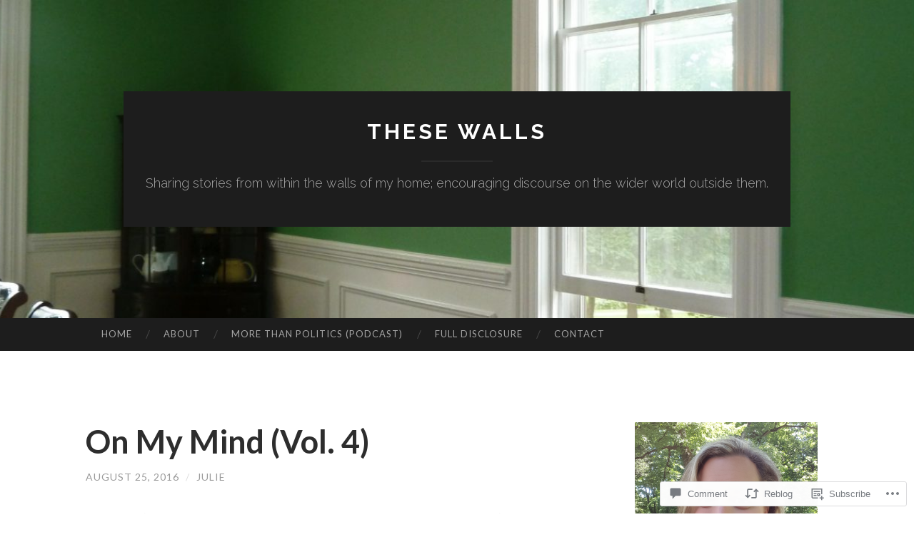

--- FILE ---
content_type: text/html; charset=UTF-8
request_url: https://thesewallsblog.com/2016/08/25/on-my-mind-vol-4/
body_size: 28759
content:
<!DOCTYPE html>
<html lang="en">
<head>
<meta charset="UTF-8">
<meta name="viewport" content="width=device-width, initial-scale=1">
<title>On My Mind (Vol. 4) | These Walls</title>
<link rel="profile" href="http://gmpg.org/xfn/11">
<link rel="pingback" href="https://thesewallsblog.com/xmlrpc.php">

<meta name='robots' content='max-image-preview:large' />

<!-- Async WordPress.com Remote Login -->
<script id="wpcom_remote_login_js">
var wpcom_remote_login_extra_auth = '';
function wpcom_remote_login_remove_dom_node_id( element_id ) {
	var dom_node = document.getElementById( element_id );
	if ( dom_node ) { dom_node.parentNode.removeChild( dom_node ); }
}
function wpcom_remote_login_remove_dom_node_classes( class_name ) {
	var dom_nodes = document.querySelectorAll( '.' + class_name );
	for ( var i = 0; i < dom_nodes.length; i++ ) {
		dom_nodes[ i ].parentNode.removeChild( dom_nodes[ i ] );
	}
}
function wpcom_remote_login_final_cleanup() {
	wpcom_remote_login_remove_dom_node_classes( "wpcom_remote_login_msg" );
	wpcom_remote_login_remove_dom_node_id( "wpcom_remote_login_key" );
	wpcom_remote_login_remove_dom_node_id( "wpcom_remote_login_validate" );
	wpcom_remote_login_remove_dom_node_id( "wpcom_remote_login_js" );
	wpcom_remote_login_remove_dom_node_id( "wpcom_request_access_iframe" );
	wpcom_remote_login_remove_dom_node_id( "wpcom_request_access_styles" );
}

// Watch for messages back from the remote login
window.addEventListener( "message", function( e ) {
	if ( e.origin === "https://r-login.wordpress.com" ) {
		var data = {};
		try {
			data = JSON.parse( e.data );
		} catch( e ) {
			wpcom_remote_login_final_cleanup();
			return;
		}

		if ( data.msg === 'LOGIN' ) {
			// Clean up the login check iframe
			wpcom_remote_login_remove_dom_node_id( "wpcom_remote_login_key" );

			var id_regex = new RegExp( /^[0-9]+$/ );
			var token_regex = new RegExp( /^.*|.*|.*$/ );
			if (
				token_regex.test( data.token )
				&& id_regex.test( data.wpcomid )
			) {
				// We have everything we need to ask for a login
				var script = document.createElement( "script" );
				script.setAttribute( "id", "wpcom_remote_login_validate" );
				script.src = '/remote-login.php?wpcom_remote_login=validate'
					+ '&wpcomid=' + data.wpcomid
					+ '&token=' + encodeURIComponent( data.token )
					+ '&host=' + window.location.protocol
					+ '//' + window.location.hostname
					+ '&postid=3351'
					+ '&is_singular=1';
				document.body.appendChild( script );
			}

			return;
		}

		// Safari ITP, not logged in, so redirect
		if ( data.msg === 'LOGIN-REDIRECT' ) {
			window.location = 'https://wordpress.com/log-in?redirect_to=' + window.location.href;
			return;
		}

		// Safari ITP, storage access failed, remove the request
		if ( data.msg === 'LOGIN-REMOVE' ) {
			var css_zap = 'html { -webkit-transition: margin-top 1s; transition: margin-top 1s; } /* 9001 */ html { margin-top: 0 !important; } * html body { margin-top: 0 !important; } @media screen and ( max-width: 782px ) { html { margin-top: 0 !important; } * html body { margin-top: 0 !important; } }';
			var style_zap = document.createElement( 'style' );
			style_zap.type = 'text/css';
			style_zap.appendChild( document.createTextNode( css_zap ) );
			document.body.appendChild( style_zap );

			var e = document.getElementById( 'wpcom_request_access_iframe' );
			e.parentNode.removeChild( e );

			document.cookie = 'wordpress_com_login_access=denied; path=/; max-age=31536000';

			return;
		}

		// Safari ITP
		if ( data.msg === 'REQUEST_ACCESS' ) {
			console.log( 'request access: safari' );

			// Check ITP iframe enable/disable knob
			if ( wpcom_remote_login_extra_auth !== 'safari_itp_iframe' ) {
				return;
			}

			// If we are in a "private window" there is no ITP.
			var private_window = false;
			try {
				var opendb = window.openDatabase( null, null, null, null );
			} catch( e ) {
				private_window = true;
			}

			if ( private_window ) {
				console.log( 'private window' );
				return;
			}

			var iframe = document.createElement( 'iframe' );
			iframe.id = 'wpcom_request_access_iframe';
			iframe.setAttribute( 'scrolling', 'no' );
			iframe.setAttribute( 'sandbox', 'allow-storage-access-by-user-activation allow-scripts allow-same-origin allow-top-navigation-by-user-activation' );
			iframe.src = 'https://r-login.wordpress.com/remote-login.php?wpcom_remote_login=request_access&origin=' + encodeURIComponent( data.origin ) + '&wpcomid=' + encodeURIComponent( data.wpcomid );

			var css = 'html { -webkit-transition: margin-top 1s; transition: margin-top 1s; } /* 9001 */ html { margin-top: 46px !important; } * html body { margin-top: 46px !important; } @media screen and ( max-width: 660px ) { html { margin-top: 71px !important; } * html body { margin-top: 71px !important; } #wpcom_request_access_iframe { display: block; height: 71px !important; } } #wpcom_request_access_iframe { border: 0px; height: 46px; position: fixed; top: 0; left: 0; width: 100%; min-width: 100%; z-index: 99999; background: #23282d; } ';

			var style = document.createElement( 'style' );
			style.type = 'text/css';
			style.id = 'wpcom_request_access_styles';
			style.appendChild( document.createTextNode( css ) );
			document.body.appendChild( style );

			document.body.appendChild( iframe );
		}

		if ( data.msg === 'DONE' ) {
			wpcom_remote_login_final_cleanup();
		}
	}
}, false );

// Inject the remote login iframe after the page has had a chance to load
// more critical resources
window.addEventListener( "DOMContentLoaded", function( e ) {
	var iframe = document.createElement( "iframe" );
	iframe.style.display = "none";
	iframe.setAttribute( "scrolling", "no" );
	iframe.setAttribute( "id", "wpcom_remote_login_key" );
	iframe.src = "https://r-login.wordpress.com/remote-login.php"
		+ "?wpcom_remote_login=key"
		+ "&origin=aHR0cHM6Ly90aGVzZXdhbGxzYmxvZy5jb20%3D"
		+ "&wpcomid=52874464"
		+ "&time=" + Math.floor( Date.now() / 1000 );
	document.body.appendChild( iframe );
}, false );
</script>
<link rel='dns-prefetch' href='//s0.wp.com' />
<link rel='dns-prefetch' href='//widgets.wp.com' />
<link rel='dns-prefetch' href='//fonts-api.wp.com' />
<link rel="alternate" type="application/rss+xml" title="These Walls &raquo; Feed" href="https://thesewallsblog.com/feed/" />
<link rel="alternate" type="application/rss+xml" title="These Walls &raquo; Comments Feed" href="https://thesewallsblog.com/comments/feed/" />
<link rel="alternate" type="application/rss+xml" title="These Walls &raquo; On My Mind (Vol.&nbsp;4) Comments Feed" href="https://thesewallsblog.com/2016/08/25/on-my-mind-vol-4/feed/" />
	<script type="text/javascript">
		/* <![CDATA[ */
		function addLoadEvent(func) {
			var oldonload = window.onload;
			if (typeof window.onload != 'function') {
				window.onload = func;
			} else {
				window.onload = function () {
					oldonload();
					func();
				}
			}
		}
		/* ]]> */
	</script>
	<link crossorigin='anonymous' rel='stylesheet' id='all-css-0-1' href='/_static/??-eJxtzEkKgDAQRNELGZs4EDfiWUJsxMzYHby+RARB3BQ8KD6cWZgUGSNDKCL7su2RwCJnbdxjCCnVWYtHggO9ZlxFTsQftYaogf+k3x2+4Vv1voRZqrHvpkHJwV5glDTa&cssminify=yes' type='text/css' media='all' />
<style id='wp-emoji-styles-inline-css'>

	img.wp-smiley, img.emoji {
		display: inline !important;
		border: none !important;
		box-shadow: none !important;
		height: 1em !important;
		width: 1em !important;
		margin: 0 0.07em !important;
		vertical-align: -0.1em !important;
		background: none !important;
		padding: 0 !important;
	}
/*# sourceURL=wp-emoji-styles-inline-css */
</style>
<link crossorigin='anonymous' rel='stylesheet' id='all-css-2-1' href='/wp-content/plugins/gutenberg-core/v22.2.0/build/styles/block-library/style.css?m=1764855221i&cssminify=yes' type='text/css' media='all' />
<style id='wp-block-library-inline-css'>
.has-text-align-justify {
	text-align:justify;
}
.has-text-align-justify{text-align:justify;}

/*# sourceURL=wp-block-library-inline-css */
</style><style id='global-styles-inline-css'>
:root{--wp--preset--aspect-ratio--square: 1;--wp--preset--aspect-ratio--4-3: 4/3;--wp--preset--aspect-ratio--3-4: 3/4;--wp--preset--aspect-ratio--3-2: 3/2;--wp--preset--aspect-ratio--2-3: 2/3;--wp--preset--aspect-ratio--16-9: 16/9;--wp--preset--aspect-ratio--9-16: 9/16;--wp--preset--color--black: #000000;--wp--preset--color--cyan-bluish-gray: #abb8c3;--wp--preset--color--white: #ffffff;--wp--preset--color--pale-pink: #f78da7;--wp--preset--color--vivid-red: #cf2e2e;--wp--preset--color--luminous-vivid-orange: #ff6900;--wp--preset--color--luminous-vivid-amber: #fcb900;--wp--preset--color--light-green-cyan: #7bdcb5;--wp--preset--color--vivid-green-cyan: #00d084;--wp--preset--color--pale-cyan-blue: #8ed1fc;--wp--preset--color--vivid-cyan-blue: #0693e3;--wp--preset--color--vivid-purple: #9b51e0;--wp--preset--gradient--vivid-cyan-blue-to-vivid-purple: linear-gradient(135deg,rgb(6,147,227) 0%,rgb(155,81,224) 100%);--wp--preset--gradient--light-green-cyan-to-vivid-green-cyan: linear-gradient(135deg,rgb(122,220,180) 0%,rgb(0,208,130) 100%);--wp--preset--gradient--luminous-vivid-amber-to-luminous-vivid-orange: linear-gradient(135deg,rgb(252,185,0) 0%,rgb(255,105,0) 100%);--wp--preset--gradient--luminous-vivid-orange-to-vivid-red: linear-gradient(135deg,rgb(255,105,0) 0%,rgb(207,46,46) 100%);--wp--preset--gradient--very-light-gray-to-cyan-bluish-gray: linear-gradient(135deg,rgb(238,238,238) 0%,rgb(169,184,195) 100%);--wp--preset--gradient--cool-to-warm-spectrum: linear-gradient(135deg,rgb(74,234,220) 0%,rgb(151,120,209) 20%,rgb(207,42,186) 40%,rgb(238,44,130) 60%,rgb(251,105,98) 80%,rgb(254,248,76) 100%);--wp--preset--gradient--blush-light-purple: linear-gradient(135deg,rgb(255,206,236) 0%,rgb(152,150,240) 100%);--wp--preset--gradient--blush-bordeaux: linear-gradient(135deg,rgb(254,205,165) 0%,rgb(254,45,45) 50%,rgb(107,0,62) 100%);--wp--preset--gradient--luminous-dusk: linear-gradient(135deg,rgb(255,203,112) 0%,rgb(199,81,192) 50%,rgb(65,88,208) 100%);--wp--preset--gradient--pale-ocean: linear-gradient(135deg,rgb(255,245,203) 0%,rgb(182,227,212) 50%,rgb(51,167,181) 100%);--wp--preset--gradient--electric-grass: linear-gradient(135deg,rgb(202,248,128) 0%,rgb(113,206,126) 100%);--wp--preset--gradient--midnight: linear-gradient(135deg,rgb(2,3,129) 0%,rgb(40,116,252) 100%);--wp--preset--font-size--small: 13px;--wp--preset--font-size--medium: 20px;--wp--preset--font-size--large: 36px;--wp--preset--font-size--x-large: 42px;--wp--preset--font-family--albert-sans: 'Albert Sans', sans-serif;--wp--preset--font-family--alegreya: Alegreya, serif;--wp--preset--font-family--arvo: Arvo, serif;--wp--preset--font-family--bodoni-moda: 'Bodoni Moda', serif;--wp--preset--font-family--bricolage-grotesque: 'Bricolage Grotesque', sans-serif;--wp--preset--font-family--cabin: Cabin, sans-serif;--wp--preset--font-family--chivo: Chivo, sans-serif;--wp--preset--font-family--commissioner: Commissioner, sans-serif;--wp--preset--font-family--cormorant: Cormorant, serif;--wp--preset--font-family--courier-prime: 'Courier Prime', monospace;--wp--preset--font-family--crimson-pro: 'Crimson Pro', serif;--wp--preset--font-family--dm-mono: 'DM Mono', monospace;--wp--preset--font-family--dm-sans: 'DM Sans', sans-serif;--wp--preset--font-family--dm-serif-display: 'DM Serif Display', serif;--wp--preset--font-family--domine: Domine, serif;--wp--preset--font-family--eb-garamond: 'EB Garamond', serif;--wp--preset--font-family--epilogue: Epilogue, sans-serif;--wp--preset--font-family--fahkwang: Fahkwang, sans-serif;--wp--preset--font-family--figtree: Figtree, sans-serif;--wp--preset--font-family--fira-sans: 'Fira Sans', sans-serif;--wp--preset--font-family--fjalla-one: 'Fjalla One', sans-serif;--wp--preset--font-family--fraunces: Fraunces, serif;--wp--preset--font-family--gabarito: Gabarito, system-ui;--wp--preset--font-family--ibm-plex-mono: 'IBM Plex Mono', monospace;--wp--preset--font-family--ibm-plex-sans: 'IBM Plex Sans', sans-serif;--wp--preset--font-family--ibarra-real-nova: 'Ibarra Real Nova', serif;--wp--preset--font-family--instrument-serif: 'Instrument Serif', serif;--wp--preset--font-family--inter: Inter, sans-serif;--wp--preset--font-family--josefin-sans: 'Josefin Sans', sans-serif;--wp--preset--font-family--jost: Jost, sans-serif;--wp--preset--font-family--libre-baskerville: 'Libre Baskerville', serif;--wp--preset--font-family--libre-franklin: 'Libre Franklin', sans-serif;--wp--preset--font-family--literata: Literata, serif;--wp--preset--font-family--lora: Lora, serif;--wp--preset--font-family--merriweather: Merriweather, serif;--wp--preset--font-family--montserrat: Montserrat, sans-serif;--wp--preset--font-family--newsreader: Newsreader, serif;--wp--preset--font-family--noto-sans-mono: 'Noto Sans Mono', sans-serif;--wp--preset--font-family--nunito: Nunito, sans-serif;--wp--preset--font-family--open-sans: 'Open Sans', sans-serif;--wp--preset--font-family--overpass: Overpass, sans-serif;--wp--preset--font-family--pt-serif: 'PT Serif', serif;--wp--preset--font-family--petrona: Petrona, serif;--wp--preset--font-family--piazzolla: Piazzolla, serif;--wp--preset--font-family--playfair-display: 'Playfair Display', serif;--wp--preset--font-family--plus-jakarta-sans: 'Plus Jakarta Sans', sans-serif;--wp--preset--font-family--poppins: Poppins, sans-serif;--wp--preset--font-family--raleway: Raleway, sans-serif;--wp--preset--font-family--roboto: Roboto, sans-serif;--wp--preset--font-family--roboto-slab: 'Roboto Slab', serif;--wp--preset--font-family--rubik: Rubik, sans-serif;--wp--preset--font-family--rufina: Rufina, serif;--wp--preset--font-family--sora: Sora, sans-serif;--wp--preset--font-family--source-sans-3: 'Source Sans 3', sans-serif;--wp--preset--font-family--source-serif-4: 'Source Serif 4', serif;--wp--preset--font-family--space-mono: 'Space Mono', monospace;--wp--preset--font-family--syne: Syne, sans-serif;--wp--preset--font-family--texturina: Texturina, serif;--wp--preset--font-family--urbanist: Urbanist, sans-serif;--wp--preset--font-family--work-sans: 'Work Sans', sans-serif;--wp--preset--spacing--20: 0.44rem;--wp--preset--spacing--30: 0.67rem;--wp--preset--spacing--40: 1rem;--wp--preset--spacing--50: 1.5rem;--wp--preset--spacing--60: 2.25rem;--wp--preset--spacing--70: 3.38rem;--wp--preset--spacing--80: 5.06rem;--wp--preset--shadow--natural: 6px 6px 9px rgba(0, 0, 0, 0.2);--wp--preset--shadow--deep: 12px 12px 50px rgba(0, 0, 0, 0.4);--wp--preset--shadow--sharp: 6px 6px 0px rgba(0, 0, 0, 0.2);--wp--preset--shadow--outlined: 6px 6px 0px -3px rgb(255, 255, 255), 6px 6px rgb(0, 0, 0);--wp--preset--shadow--crisp: 6px 6px 0px rgb(0, 0, 0);}:where(.is-layout-flex){gap: 0.5em;}:where(.is-layout-grid){gap: 0.5em;}body .is-layout-flex{display: flex;}.is-layout-flex{flex-wrap: wrap;align-items: center;}.is-layout-flex > :is(*, div){margin: 0;}body .is-layout-grid{display: grid;}.is-layout-grid > :is(*, div){margin: 0;}:where(.wp-block-columns.is-layout-flex){gap: 2em;}:where(.wp-block-columns.is-layout-grid){gap: 2em;}:where(.wp-block-post-template.is-layout-flex){gap: 1.25em;}:where(.wp-block-post-template.is-layout-grid){gap: 1.25em;}.has-black-color{color: var(--wp--preset--color--black) !important;}.has-cyan-bluish-gray-color{color: var(--wp--preset--color--cyan-bluish-gray) !important;}.has-white-color{color: var(--wp--preset--color--white) !important;}.has-pale-pink-color{color: var(--wp--preset--color--pale-pink) !important;}.has-vivid-red-color{color: var(--wp--preset--color--vivid-red) !important;}.has-luminous-vivid-orange-color{color: var(--wp--preset--color--luminous-vivid-orange) !important;}.has-luminous-vivid-amber-color{color: var(--wp--preset--color--luminous-vivid-amber) !important;}.has-light-green-cyan-color{color: var(--wp--preset--color--light-green-cyan) !important;}.has-vivid-green-cyan-color{color: var(--wp--preset--color--vivid-green-cyan) !important;}.has-pale-cyan-blue-color{color: var(--wp--preset--color--pale-cyan-blue) !important;}.has-vivid-cyan-blue-color{color: var(--wp--preset--color--vivid-cyan-blue) !important;}.has-vivid-purple-color{color: var(--wp--preset--color--vivid-purple) !important;}.has-black-background-color{background-color: var(--wp--preset--color--black) !important;}.has-cyan-bluish-gray-background-color{background-color: var(--wp--preset--color--cyan-bluish-gray) !important;}.has-white-background-color{background-color: var(--wp--preset--color--white) !important;}.has-pale-pink-background-color{background-color: var(--wp--preset--color--pale-pink) !important;}.has-vivid-red-background-color{background-color: var(--wp--preset--color--vivid-red) !important;}.has-luminous-vivid-orange-background-color{background-color: var(--wp--preset--color--luminous-vivid-orange) !important;}.has-luminous-vivid-amber-background-color{background-color: var(--wp--preset--color--luminous-vivid-amber) !important;}.has-light-green-cyan-background-color{background-color: var(--wp--preset--color--light-green-cyan) !important;}.has-vivid-green-cyan-background-color{background-color: var(--wp--preset--color--vivid-green-cyan) !important;}.has-pale-cyan-blue-background-color{background-color: var(--wp--preset--color--pale-cyan-blue) !important;}.has-vivid-cyan-blue-background-color{background-color: var(--wp--preset--color--vivid-cyan-blue) !important;}.has-vivid-purple-background-color{background-color: var(--wp--preset--color--vivid-purple) !important;}.has-black-border-color{border-color: var(--wp--preset--color--black) !important;}.has-cyan-bluish-gray-border-color{border-color: var(--wp--preset--color--cyan-bluish-gray) !important;}.has-white-border-color{border-color: var(--wp--preset--color--white) !important;}.has-pale-pink-border-color{border-color: var(--wp--preset--color--pale-pink) !important;}.has-vivid-red-border-color{border-color: var(--wp--preset--color--vivid-red) !important;}.has-luminous-vivid-orange-border-color{border-color: var(--wp--preset--color--luminous-vivid-orange) !important;}.has-luminous-vivid-amber-border-color{border-color: var(--wp--preset--color--luminous-vivid-amber) !important;}.has-light-green-cyan-border-color{border-color: var(--wp--preset--color--light-green-cyan) !important;}.has-vivid-green-cyan-border-color{border-color: var(--wp--preset--color--vivid-green-cyan) !important;}.has-pale-cyan-blue-border-color{border-color: var(--wp--preset--color--pale-cyan-blue) !important;}.has-vivid-cyan-blue-border-color{border-color: var(--wp--preset--color--vivid-cyan-blue) !important;}.has-vivid-purple-border-color{border-color: var(--wp--preset--color--vivid-purple) !important;}.has-vivid-cyan-blue-to-vivid-purple-gradient-background{background: var(--wp--preset--gradient--vivid-cyan-blue-to-vivid-purple) !important;}.has-light-green-cyan-to-vivid-green-cyan-gradient-background{background: var(--wp--preset--gradient--light-green-cyan-to-vivid-green-cyan) !important;}.has-luminous-vivid-amber-to-luminous-vivid-orange-gradient-background{background: var(--wp--preset--gradient--luminous-vivid-amber-to-luminous-vivid-orange) !important;}.has-luminous-vivid-orange-to-vivid-red-gradient-background{background: var(--wp--preset--gradient--luminous-vivid-orange-to-vivid-red) !important;}.has-very-light-gray-to-cyan-bluish-gray-gradient-background{background: var(--wp--preset--gradient--very-light-gray-to-cyan-bluish-gray) !important;}.has-cool-to-warm-spectrum-gradient-background{background: var(--wp--preset--gradient--cool-to-warm-spectrum) !important;}.has-blush-light-purple-gradient-background{background: var(--wp--preset--gradient--blush-light-purple) !important;}.has-blush-bordeaux-gradient-background{background: var(--wp--preset--gradient--blush-bordeaux) !important;}.has-luminous-dusk-gradient-background{background: var(--wp--preset--gradient--luminous-dusk) !important;}.has-pale-ocean-gradient-background{background: var(--wp--preset--gradient--pale-ocean) !important;}.has-electric-grass-gradient-background{background: var(--wp--preset--gradient--electric-grass) !important;}.has-midnight-gradient-background{background: var(--wp--preset--gradient--midnight) !important;}.has-small-font-size{font-size: var(--wp--preset--font-size--small) !important;}.has-medium-font-size{font-size: var(--wp--preset--font-size--medium) !important;}.has-large-font-size{font-size: var(--wp--preset--font-size--large) !important;}.has-x-large-font-size{font-size: var(--wp--preset--font-size--x-large) !important;}.has-albert-sans-font-family{font-family: var(--wp--preset--font-family--albert-sans) !important;}.has-alegreya-font-family{font-family: var(--wp--preset--font-family--alegreya) !important;}.has-arvo-font-family{font-family: var(--wp--preset--font-family--arvo) !important;}.has-bodoni-moda-font-family{font-family: var(--wp--preset--font-family--bodoni-moda) !important;}.has-bricolage-grotesque-font-family{font-family: var(--wp--preset--font-family--bricolage-grotesque) !important;}.has-cabin-font-family{font-family: var(--wp--preset--font-family--cabin) !important;}.has-chivo-font-family{font-family: var(--wp--preset--font-family--chivo) !important;}.has-commissioner-font-family{font-family: var(--wp--preset--font-family--commissioner) !important;}.has-cormorant-font-family{font-family: var(--wp--preset--font-family--cormorant) !important;}.has-courier-prime-font-family{font-family: var(--wp--preset--font-family--courier-prime) !important;}.has-crimson-pro-font-family{font-family: var(--wp--preset--font-family--crimson-pro) !important;}.has-dm-mono-font-family{font-family: var(--wp--preset--font-family--dm-mono) !important;}.has-dm-sans-font-family{font-family: var(--wp--preset--font-family--dm-sans) !important;}.has-dm-serif-display-font-family{font-family: var(--wp--preset--font-family--dm-serif-display) !important;}.has-domine-font-family{font-family: var(--wp--preset--font-family--domine) !important;}.has-eb-garamond-font-family{font-family: var(--wp--preset--font-family--eb-garamond) !important;}.has-epilogue-font-family{font-family: var(--wp--preset--font-family--epilogue) !important;}.has-fahkwang-font-family{font-family: var(--wp--preset--font-family--fahkwang) !important;}.has-figtree-font-family{font-family: var(--wp--preset--font-family--figtree) !important;}.has-fira-sans-font-family{font-family: var(--wp--preset--font-family--fira-sans) !important;}.has-fjalla-one-font-family{font-family: var(--wp--preset--font-family--fjalla-one) !important;}.has-fraunces-font-family{font-family: var(--wp--preset--font-family--fraunces) !important;}.has-gabarito-font-family{font-family: var(--wp--preset--font-family--gabarito) !important;}.has-ibm-plex-mono-font-family{font-family: var(--wp--preset--font-family--ibm-plex-mono) !important;}.has-ibm-plex-sans-font-family{font-family: var(--wp--preset--font-family--ibm-plex-sans) !important;}.has-ibarra-real-nova-font-family{font-family: var(--wp--preset--font-family--ibarra-real-nova) !important;}.has-instrument-serif-font-family{font-family: var(--wp--preset--font-family--instrument-serif) !important;}.has-inter-font-family{font-family: var(--wp--preset--font-family--inter) !important;}.has-josefin-sans-font-family{font-family: var(--wp--preset--font-family--josefin-sans) !important;}.has-jost-font-family{font-family: var(--wp--preset--font-family--jost) !important;}.has-libre-baskerville-font-family{font-family: var(--wp--preset--font-family--libre-baskerville) !important;}.has-libre-franklin-font-family{font-family: var(--wp--preset--font-family--libre-franklin) !important;}.has-literata-font-family{font-family: var(--wp--preset--font-family--literata) !important;}.has-lora-font-family{font-family: var(--wp--preset--font-family--lora) !important;}.has-merriweather-font-family{font-family: var(--wp--preset--font-family--merriweather) !important;}.has-montserrat-font-family{font-family: var(--wp--preset--font-family--montserrat) !important;}.has-newsreader-font-family{font-family: var(--wp--preset--font-family--newsreader) !important;}.has-noto-sans-mono-font-family{font-family: var(--wp--preset--font-family--noto-sans-mono) !important;}.has-nunito-font-family{font-family: var(--wp--preset--font-family--nunito) !important;}.has-open-sans-font-family{font-family: var(--wp--preset--font-family--open-sans) !important;}.has-overpass-font-family{font-family: var(--wp--preset--font-family--overpass) !important;}.has-pt-serif-font-family{font-family: var(--wp--preset--font-family--pt-serif) !important;}.has-petrona-font-family{font-family: var(--wp--preset--font-family--petrona) !important;}.has-piazzolla-font-family{font-family: var(--wp--preset--font-family--piazzolla) !important;}.has-playfair-display-font-family{font-family: var(--wp--preset--font-family--playfair-display) !important;}.has-plus-jakarta-sans-font-family{font-family: var(--wp--preset--font-family--plus-jakarta-sans) !important;}.has-poppins-font-family{font-family: var(--wp--preset--font-family--poppins) !important;}.has-raleway-font-family{font-family: var(--wp--preset--font-family--raleway) !important;}.has-roboto-font-family{font-family: var(--wp--preset--font-family--roboto) !important;}.has-roboto-slab-font-family{font-family: var(--wp--preset--font-family--roboto-slab) !important;}.has-rubik-font-family{font-family: var(--wp--preset--font-family--rubik) !important;}.has-rufina-font-family{font-family: var(--wp--preset--font-family--rufina) !important;}.has-sora-font-family{font-family: var(--wp--preset--font-family--sora) !important;}.has-source-sans-3-font-family{font-family: var(--wp--preset--font-family--source-sans-3) !important;}.has-source-serif-4-font-family{font-family: var(--wp--preset--font-family--source-serif-4) !important;}.has-space-mono-font-family{font-family: var(--wp--preset--font-family--space-mono) !important;}.has-syne-font-family{font-family: var(--wp--preset--font-family--syne) !important;}.has-texturina-font-family{font-family: var(--wp--preset--font-family--texturina) !important;}.has-urbanist-font-family{font-family: var(--wp--preset--font-family--urbanist) !important;}.has-work-sans-font-family{font-family: var(--wp--preset--font-family--work-sans) !important;}
/*# sourceURL=global-styles-inline-css */
</style>

<style id='classic-theme-styles-inline-css'>
/*! This file is auto-generated */
.wp-block-button__link{color:#fff;background-color:#32373c;border-radius:9999px;box-shadow:none;text-decoration:none;padding:calc(.667em + 2px) calc(1.333em + 2px);font-size:1.125em}.wp-block-file__button{background:#32373c;color:#fff;text-decoration:none}
/*# sourceURL=/wp-includes/css/classic-themes.min.css */
</style>
<link crossorigin='anonymous' rel='stylesheet' id='all-css-4-1' href='/_static/??-eJx9jkEOwjAMBD9EcMqBckE8BSWpBSl1EsVO+/26qrgA4mLJuzv2wlJMyEkwCVAzZWqPmBhCrqg6FSegCcIhOpyQNHYMzAf4jS1FGeN9qchsdFJsZOSpIP/jRpTiwsuotJ/YDaCc09u8z5iGXME1yeREYvjCgGsA3+I0wIzV62sVt878uW9lbnTt+rO1p76zl3EFmp5j4Q==&cssminify=yes' type='text/css' media='all' />
<link rel='stylesheet' id='verbum-gutenberg-css-css' href='https://widgets.wp.com/verbum-block-editor/block-editor.css?ver=1738686361' media='all' />
<link rel='stylesheet' id='hemingway-rewritten-fonts-css' href='https://fonts-api.wp.com/css?family=Raleway%3A400%2C300%2C700%7CLato%3A400%2C700%2C400italic%2C700italic&#038;subset=latin%2Clatin-ext' media='all' />
<link crossorigin='anonymous' rel='stylesheet' id='all-css-8-1' href='/_static/??-eJyFjsEKAjEMRH/IGpZVexI/RdYQatZtWpqUsn9vVzwICt5mGN7woGWHSYzEwO4USSHXG/TEEtq0ukKtsPUd1NaF9qi6gw8oVpeXGlgUZrI84ePdIaYkcGVBCCRUuBP6O36d/jHZPl82rmVMccMv8Tz40+iPfhgP8xOMGVCM&cssminify=yes' type='text/css' media='all' />
<style id='jetpack_facebook_likebox-inline-css'>
.widget_facebook_likebox {
	overflow: hidden;
}

/*# sourceURL=/wp-content/mu-plugins/jetpack-plugin/moon/modules/widgets/facebook-likebox/style.css */
</style>
<link crossorigin='anonymous' rel='stylesheet' id='all-css-10-1' href='/_static/??-eJzTLy/QTc7PK0nNK9HPLdUtyClNz8wr1i9KTcrJTwcy0/WTi5G5ekCujj52Temp+bo5+cmJJZn5eSgc3bScxMwikFb7XFtDE1NLExMLc0OTLACohS2q&cssminify=yes' type='text/css' media='all' />
<link crossorigin='anonymous' rel='stylesheet' id='print-css-11-1' href='/wp-content/mu-plugins/global-print/global-print.css?m=1465851035i&cssminify=yes' type='text/css' media='print' />
<style id='jetpack-global-styles-frontend-style-inline-css'>
:root { --font-headings: unset; --font-base: unset; --font-headings-default: -apple-system,BlinkMacSystemFont,"Segoe UI",Roboto,Oxygen-Sans,Ubuntu,Cantarell,"Helvetica Neue",sans-serif; --font-base-default: -apple-system,BlinkMacSystemFont,"Segoe UI",Roboto,Oxygen-Sans,Ubuntu,Cantarell,"Helvetica Neue",sans-serif;}
/*# sourceURL=jetpack-global-styles-frontend-style-inline-css */
</style>
<link crossorigin='anonymous' rel='stylesheet' id='all-css-14-1' href='/_static/??-eJyNjcEKwjAQRH/IuFRT6kX8FNkmS5K6yQY3Qfx7bfEiXrwM82B4A49qnJRGpUHupnIPqSgs1Cq624chi6zhO5OCRryTR++fW00l7J3qDv43XVNxoOISsmEJol/wY2uR8vs3WggsM/I6uOTzMI3Hw8lOg11eUT1JKA==&cssminify=yes' type='text/css' media='all' />
<script type="text/javascript" id="jetpack_related-posts-js-extra">
/* <![CDATA[ */
var related_posts_js_options = {"post_heading":"h4"};
//# sourceURL=jetpack_related-posts-js-extra
/* ]]> */
</script>
<script type="text/javascript" id="wpcom-actionbar-placeholder-js-extra">
/* <![CDATA[ */
var actionbardata = {"siteID":"52874464","postID":"3351","siteURL":"https://thesewallsblog.com","xhrURL":"https://thesewallsblog.com/wp-admin/admin-ajax.php","nonce":"0c8ac7391e","isLoggedIn":"","statusMessage":"","subsEmailDefault":"instantly","proxyScriptUrl":"https://s0.wp.com/wp-content/js/wpcom-proxy-request.js?m=1513050504i&amp;ver=20211021","shortlink":"https://wp.me/p3zR3W-S3","i18n":{"followedText":"New posts from this site will now appear in your \u003Ca href=\"https://wordpress.com/reader\"\u003EReader\u003C/a\u003E","foldBar":"Collapse this bar","unfoldBar":"Expand this bar","shortLinkCopied":"Shortlink copied to clipboard."}};
//# sourceURL=wpcom-actionbar-placeholder-js-extra
/* ]]> */
</script>
<script type="text/javascript" id="jetpack-mu-wpcom-settings-js-before">
/* <![CDATA[ */
var JETPACK_MU_WPCOM_SETTINGS = {"assetsUrl":"https://s0.wp.com/wp-content/mu-plugins/jetpack-mu-wpcom-plugin/moon/jetpack_vendor/automattic/jetpack-mu-wpcom/src/build/"};
//# sourceURL=jetpack-mu-wpcom-settings-js-before
/* ]]> */
</script>
<script crossorigin='anonymous' type='text/javascript'  src='/_static/??/wp-content/mu-plugins/jetpack-plugin/moon/_inc/build/related-posts/related-posts.min.js,/wp-content/js/rlt-proxy.js?m=1755006225j'></script>
<script type="text/javascript" id="rlt-proxy-js-after">
/* <![CDATA[ */
	rltInitialize( {"token":null,"iframeOrigins":["https:\/\/widgets.wp.com"]} );
//# sourceURL=rlt-proxy-js-after
/* ]]> */
</script>
<link rel="EditURI" type="application/rsd+xml" title="RSD" href="https://thesewallsblog.wordpress.com/xmlrpc.php?rsd" />
<meta name="generator" content="WordPress.com" />
<link rel="canonical" href="https://thesewallsblog.com/2016/08/25/on-my-mind-vol-4/" />
<link rel='shortlink' href='https://wp.me/p3zR3W-S3' />
<link rel="alternate" type="application/json+oembed" href="https://public-api.wordpress.com/oembed/?format=json&amp;url=https%3A%2F%2Fthesewallsblog.com%2F2016%2F08%2F25%2Fon-my-mind-vol-4%2F&amp;for=wpcom-auto-discovery" /><link rel="alternate" type="application/xml+oembed" href="https://public-api.wordpress.com/oembed/?format=xml&amp;url=https%3A%2F%2Fthesewallsblog.com%2F2016%2F08%2F25%2Fon-my-mind-vol-4%2F&amp;for=wpcom-auto-discovery" />
<!-- Jetpack Open Graph Tags -->
<meta property="og:type" content="article" />
<meta property="og:title" content="On My Mind (Vol. 4)" />
<meta property="og:url" content="https://thesewallsblog.com/2016/08/25/on-my-mind-vol-4/" />
<meta property="og:description" content="This week&#8217;s round-up of my thoughts on political stuff, etc. includes Trump&#8217;s odd outreach to minorities, Hillary&#8217;s never-ending email saga, annoyance about the &#8220;burkini&amp;#82…" />
<meta property="article:published_time" content="2016-08-26T02:13:12+00:00" />
<meta property="article:modified_time" content="2016-08-26T02:13:12+00:00" />
<meta property="og:site_name" content="These Walls" />
<meta property="og:image" content="https://thesewallsblog.com/wp-content/uploads/2016/08/the-space-between-on-my-mind-0.jpg?w=676" />
<meta property="og:image:width" content="676" />
<meta property="og:image:height" content="660" />
<meta property="og:image:alt" content="The Space Between - On My Mind" />
<meta property="og:locale" content="en_US" />
<meta property="article:publisher" content="https://www.facebook.com/WordPresscom" />
<meta name="twitter:text:title" content="On My Mind (Vol.&nbsp;4)" />
<meta name="twitter:image" content="https://thesewallsblog.com/wp-content/uploads/2016/08/the-space-between-on-my-mind-0.jpg?w=640" />
<meta name="twitter:image:alt" content="The Space Between - On My Mind" />
<meta name="twitter:card" content="summary_large_image" />

<!-- End Jetpack Open Graph Tags -->
<link rel="shortcut icon" type="image/x-icon" href="https://s0.wp.com/i/favicon.ico?m=1713425267i" sizes="16x16 24x24 32x32 48x48" />
<link rel="icon" type="image/x-icon" href="https://s0.wp.com/i/favicon.ico?m=1713425267i" sizes="16x16 24x24 32x32 48x48" />
<link rel="apple-touch-icon" href="https://s0.wp.com/i/webclip.png?m=1713868326i" />
<link rel='openid.server' href='https://thesewallsblog.com/?openidserver=1' />
<link rel='openid.delegate' href='https://thesewallsblog.com/' />
<link rel="search" type="application/opensearchdescription+xml" href="https://thesewallsblog.com/osd.xml" title="These Walls" />
<link rel="search" type="application/opensearchdescription+xml" href="https://s1.wp.com/opensearch.xml" title="WordPress.com" />
<meta name="theme-color" content="#ffffff" />
		<style type="text/css">
			.recentcomments a {
				display: inline !important;
				padding: 0 !important;
				margin: 0 !important;
			}

			table.recentcommentsavatartop img.avatar, table.recentcommentsavatarend img.avatar {
				border: 0px;
				margin: 0;
			}

			table.recentcommentsavatartop a, table.recentcommentsavatarend a {
				border: 0px !important;
				background-color: transparent !important;
			}

			td.recentcommentsavatarend, td.recentcommentsavatartop {
				padding: 0px 0px 1px 0px;
				margin: 0px;
			}

			td.recentcommentstextend {
				border: none !important;
				padding: 0px 0px 2px 10px;
			}

			.rtl td.recentcommentstextend {
				padding: 0px 10px 2px 0px;
			}

			td.recentcommentstexttop {
				border: none;
				padding: 0px 0px 0px 10px;
			}

			.rtl td.recentcommentstexttop {
				padding: 0px 10px 0px 0px;
			}
		</style>
		<meta name="description" content="This week&#039;s round-up of my thoughts on political stuff, etc. includes Trump&#039;s odd outreach to minorities, Hillary&#039;s never-ending email saga, annoyance about the &quot;burkini&quot; kerfluffle, and... some less divisive stuff. Apparently Donald Trump has been attempting to reach out to African Americans, though “attempting” might be a generous word for it. His statements have come&hellip;" />
	<style type="text/css">
			.site-title a,
		.site-description {
			color: #ffffff;
		}
				.site-header-image {
			background-image: url(https://thesewallsblog.com/wp-content/uploads/2016/07/cropped-these-walls-blog-header.jpg);
		}
		</style>
	<link crossorigin='anonymous' rel='stylesheet' id='all-css-0-3' href='/_static/??-eJylzt0KwjAMBeAXsoY5dHghPopsaRjZ2qYsKcO3d/iH3vlzecLhy4E5O5RklAxicTmUnpPCQJZbHO8ZokiCEyeELgiOCjpzpmmNqiv4XIjiSyAFbCcpSuFZehy+BW+TCgcPWjrFibOxLOW3tI6cfp06s+/JFlCQ2+AieW4d4/WHnQP965pkl0XthTvGQ9Vs632zq6vNcAGN8Z5c&cssminify=yes' type='text/css' media='all' />
</head>

<body class="wp-singular post-template-default single single-post postid-3351 single-format-standard wp-theme-pubhemingway-rewritten customizer-styles-applied jetpack-reblog-enabled">
<div id="page" class="hfeed site">

	<header id="masthead" class="site-header" role="banner">
		<div class="site-header-image">
			<div class="site-branding-wrapper">
				<div class="site-branding">
					<h1 class="site-title"><a href="https://thesewallsblog.com/" rel="home">These Walls</a></h1>
					<h2 class="site-description">Sharing stories from within the walls of my home; encouraging discourse on the wider world outside them.</h2>
				</div>
			</div>
		</div>
	</header><!-- #masthead -->
	<nav id="site-navigation" class="main-navigation clear" role="navigation">
		<button class="menu-toggle" aria-controls="primary-menu" aria-expanded="false"><span class="screen-reader-text">Menu</span></button>
		<a class="skip-link screen-reader-text" href="#content">Skip to content</a>

		<div id="primary-menu" class="menu"><ul>
<li ><a href="https://thesewallsblog.com/">Home</a></li><li class="page_item page-item-1"><a href="https://thesewallsblog.com/about/">About</a></li>
<li class="page_item page-item-3978"><a href="https://thesewallsblog.com/morethanpolitics/">More Than Politics&nbsp;(Podcast)</a></li>
<li class="page_item page-item-123"><a href="https://thesewallsblog.com/full-disclosure/">Full Disclosure</a></li>
<li class="page_item page-item-127"><a href="https://thesewallsblog.com/contact-3/">Contact</a></li>
</ul></div>
		<div id="header-search-toggle">
			<span class="screen-reader-text">Search</span>
		</div>
		<div id="header-search">
			<form role="search" method="get" class="search-form" action="https://thesewallsblog.com/">
				<label>
					<span class="screen-reader-text">Search for:</span>
					<input type="search" class="search-field" placeholder="Search &hellip;" value="" name="s" />
				</label>
				<input type="submit" class="search-submit" value="Search" />
			</form>		</div>
	</nav><!-- #site-navigation -->
	<div id="content" class="site-content">

	<div id="primary" class="content-area">
		<main id="main" class="site-main" role="main">

					
			
<article id="post-3351" class="post-3351 post type-post status-publish format-standard hentry category-uncategorized tag-2016-presidential-election tag-american-university-in-kabul tag-burkini tag-donald-trump tag-earthquake-in-central-italy tag-hillary-clinton tag-outreach-to-minorities tag-racism">
	<header class="entry-header">
					<h1 class="entry-title">On My Mind (Vol.&nbsp;4)</h1>				<div class="entry-meta">
			<span class="posted-on"><a href="https://thesewallsblog.com/2016/08/25/on-my-mind-vol-4/" rel="bookmark"><time class="entry-date published" datetime="2016-08-25T22:13:12-04:00">August 25, 2016</time></a></span><span class="byline"><span class="sep"> / </span><span class="author vcard"><a class="url fn n" href="https://thesewallsblog.com/author/juliewalshthesewalls/">Julie</a></span></span>					</div><!-- .entry-meta -->
	</header><!-- .entry-header -->

	<div class="entry-content">
		<p>This week&#8217;s round-up of my thoughts on political stuff, etc. includes Trump&#8217;s odd outreach to minorities, Hillary&#8217;s never-ending email saga, annoyance about the &#8220;burkini&#8221; kerfluffle, and&#8230; some less divisive stuff.</p>
<blockquote><p>Apparently Donald Trump has been attempting to reach out to African Americans, though “attempting” might be a generous word for it. His statements have come across more like, “Black people, your lives are complete and total disasters, but HEY, I love you!”</p>
<p>What a novel idea: insult people in order to persuade them to vote for you.</p>
<p>Truly, though, I was flummoxed when I heard his remarks. How could he think such statements would be persuasive to black voters? It seemed to me that he wasn’t really trying to persuade them, but rather checking off a box on The Presidential Candidate’s To-Do List, which must include “reach out to minorities” right along with action items like “pretend you like babies” (whoops!) and “eat in folksy-looking diners.”</p>
<p>Or was he trying to persuade someone else? I heard a reporter (sorry – can’t remember who) suggest that Trump’s “outreach” to black voters might actually be aimed at suburban white women. And aahhh, yes – that made more sense. The white suburban mom demographic (and I speak from experience here) seems to be uncomfortable with Trump on a number of counts, but a big flashing neon one is his treatment of minorities. We don’t want to think of ourselves as racist, we don’t want to be associated with racists, and so we need assurances that our presidential candidates aren’t racist. I guess.</p></blockquote>
<p><a href="http://www.catholicreview.org/blogs/the-space-between/2016/08/25/on-my-mind-vol-4">Read more at the Catholic Review.</a></p>
<p><a href="https://thesewallsblog.com/wp-content/uploads/2016/08/the-space-between-on-my-mind-0.jpg"><img data-attachment-id="3352" data-permalink="https://thesewallsblog.com/2016/08/25/on-my-mind-vol-4/the-space-between-on-my-mind-0/" data-orig-file="https://thesewallsblog.com/wp-content/uploads/2016/08/the-space-between-on-my-mind-0.jpg" data-orig-size="2000,1954" data-comments-opened="1" data-image-meta="{&quot;aperture&quot;:&quot;0&quot;,&quot;credit&quot;:&quot;&quot;,&quot;camera&quot;:&quot;&quot;,&quot;caption&quot;:&quot;&quot;,&quot;created_timestamp&quot;:&quot;0&quot;,&quot;copyright&quot;:&quot;&quot;,&quot;focal_length&quot;:&quot;0&quot;,&quot;iso&quot;:&quot;0&quot;,&quot;shutter_speed&quot;:&quot;0&quot;,&quot;title&quot;:&quot;&quot;,&quot;orientation&quot;:&quot;0&quot;}" data-image-title="The Space Between &amp;#8211; On My Mind 0" data-image-description="" data-image-caption="" data-medium-file="https://thesewallsblog.com/wp-content/uploads/2016/08/the-space-between-on-my-mind-0.jpg?w=300" data-large-file="https://thesewallsblog.com/wp-content/uploads/2016/08/the-space-between-on-my-mind-0.jpg?w=676" class="aligncenter size-large wp-image-3352" src="https://thesewallsblog.com/wp-content/uploads/2016/08/the-space-between-on-my-mind-0.jpg?w=676&#038;h=660" alt="The Space Between - On My Mind" width="676" height="660" srcset="https://thesewallsblog.com/wp-content/uploads/2016/08/the-space-between-on-my-mind-0.jpg?w=676 676w, https://thesewallsblog.com/wp-content/uploads/2016/08/the-space-between-on-my-mind-0.jpg?w=1352 1352w, https://thesewallsblog.com/wp-content/uploads/2016/08/the-space-between-on-my-mind-0.jpg?w=150 150w, https://thesewallsblog.com/wp-content/uploads/2016/08/the-space-between-on-my-mind-0.jpg?w=300 300w, https://thesewallsblog.com/wp-content/uploads/2016/08/the-space-between-on-my-mind-0.jpg?w=768 768w, https://thesewallsblog.com/wp-content/uploads/2016/08/the-space-between-on-my-mind-0.jpg?w=1024 1024w" sizes="(max-width: 676px) 100vw, 676px" /></a></p>
<p>&nbsp;</p>
<div id="jp-post-flair" class="sharedaddy sd-like-enabled sd-sharing-enabled"><div class="sharedaddy sd-sharing-enabled"><div class="robots-nocontent sd-block sd-social sd-social-icon-text sd-sharing"><h3 class="sd-title">Share this:</h3><div class="sd-content"><ul><li class="share-twitter"><a rel="nofollow noopener noreferrer"
				data-shared="sharing-twitter-3351"
				class="share-twitter sd-button share-icon"
				href="https://thesewallsblog.com/2016/08/25/on-my-mind-vol-4/?share=twitter"
				target="_blank"
				aria-labelledby="sharing-twitter-3351"
				>
				<span id="sharing-twitter-3351" hidden>Click to share on X (Opens in new window)</span>
				<span>X</span>
			</a></li><li class="share-facebook"><a rel="nofollow noopener noreferrer"
				data-shared="sharing-facebook-3351"
				class="share-facebook sd-button share-icon"
				href="https://thesewallsblog.com/2016/08/25/on-my-mind-vol-4/?share=facebook"
				target="_blank"
				aria-labelledby="sharing-facebook-3351"
				>
				<span id="sharing-facebook-3351" hidden>Click to share on Facebook (Opens in new window)</span>
				<span>Facebook</span>
			</a></li><li class="share-end"></li></ul></div></div></div><div class='sharedaddy sd-block sd-like jetpack-likes-widget-wrapper jetpack-likes-widget-unloaded' id='like-post-wrapper-52874464-3351-69453966a188d' data-src='//widgets.wp.com/likes/index.html?ver=20251219#blog_id=52874464&amp;post_id=3351&amp;origin=thesewallsblog.wordpress.com&amp;obj_id=52874464-3351-69453966a188d&amp;domain=thesewallsblog.com' data-name='like-post-frame-52874464-3351-69453966a188d' data-title='Like or Reblog'><div class='likes-widget-placeholder post-likes-widget-placeholder' style='height: 55px;'><span class='button'><span>Like</span></span> <span class='loading'>Loading...</span></div><span class='sd-text-color'></span><a class='sd-link-color'></a></div>
<div id='jp-relatedposts' class='jp-relatedposts' >
	<h3 class="jp-relatedposts-headline"><em>Related</em></h3>
</div></div>			</div><!-- .entry-content -->

	<footer class="entry-meta">
						<div class="entry-categories">
					<a href="https://thesewallsblog.com/category/uncategorized/" rel="category tag">Uncategorized</a>				</div>
					<div class="entry-tags"><a href="https://thesewallsblog.com/tag/2016-presidential-election/" rel="tag">2016 Presidential Election</a>, <a href="https://thesewallsblog.com/tag/american-university-in-kabul/" rel="tag">American University in Kabul</a>, <a href="https://thesewallsblog.com/tag/burkini/" rel="tag">Burkini</a>, <a href="https://thesewallsblog.com/tag/donald-trump/" rel="tag">Donald Trump</a>, <a href="https://thesewallsblog.com/tag/earthquake-in-central-italy/" rel="tag">Earthquake in Central Italy</a>, <a href="https://thesewallsblog.com/tag/hillary-clinton/" rel="tag">Hillary Clinton</a>, <a href="https://thesewallsblog.com/tag/outreach-to-minorities/" rel="tag">Outreach to minorities</a>, <a href="https://thesewallsblog.com/tag/racism/" rel="tag">Racism</a></div>	</footer><!-- .entry-meta -->
</article><!-- #post-## -->

				<nav class="navigation post-navigation" role="navigation">
		<h1 class="screen-reader-text">Post navigation</h1>
		<div class="nav-links">
			<div class="nav-previous"><a href="https://thesewallsblog.com/2016/08/22/weighing-the-politics-of-death-and-destruction/" rel="prev"><span class="meta-nav">&larr;</span> Weighing the Politics of Death and&nbsp;Destruction</a></div><div class="nav-next"><a href="https://thesewallsblog.com/2016/08/31/people-move-things-change-families-matter-thinking-through-the-issue-of-immigration/" rel="next">People Move, Things Change, Families Matter: Thinking through the issue of&nbsp;immigration <span class="meta-nav">&rarr;</span></a></div>		</div><!-- .nav-links -->
	</nav><!-- .navigation -->
	
			
<div id="comments" class="comments-area">

	
			<h2 class="comments-title">
			3 thoughts on &ldquo;<span>On My Mind (Vol.&nbsp;4)</span>&rdquo;		</h2>

		
		<ol class="comment-list">
				<li class="comment even thread-even depth-1" id="li-comment-4964">
		<article id="comment-4964" class="comment">
			<footer>
				<div class="comment-author vcard">
					<img referrerpolicy="no-referrer" alt='Isabelle&#039;s avatar' src='https://2.gravatar.com/avatar/855706c6f47ae0e4d011bffad8a8da699bda8d758a619dc81159e401f03d6f80?s=60&#038;d=identicon&#038;r=G' srcset='https://2.gravatar.com/avatar/855706c6f47ae0e4d011bffad8a8da699bda8d758a619dc81159e401f03d6f80?s=60&#038;d=identicon&#038;r=G 1x, https://2.gravatar.com/avatar/855706c6f47ae0e4d011bffad8a8da699bda8d758a619dc81159e401f03d6f80?s=90&#038;d=identicon&#038;r=G 1.5x, https://2.gravatar.com/avatar/855706c6f47ae0e4d011bffad8a8da699bda8d758a619dc81159e401f03d6f80?s=120&#038;d=identicon&#038;r=G 2x, https://2.gravatar.com/avatar/855706c6f47ae0e4d011bffad8a8da699bda8d758a619dc81159e401f03d6f80?s=180&#038;d=identicon&#038;r=G 3x, https://2.gravatar.com/avatar/855706c6f47ae0e4d011bffad8a8da699bda8d758a619dc81159e401f03d6f80?s=240&#038;d=identicon&#038;r=G 4x' class='avatar avatar-60' height='60' width='60' loading='lazy' decoding='async' />					<cite class="fn"><a href="http://apieceofthecontinent.co.uk" class="url" rel="ugc external nofollow">Isabelle</a></cite>				</div><!-- .comment-author .vcard -->
				
				<div class="comment-meta comment-metadata">
					<a href="https://thesewallsblog.com/2016/08/25/on-my-mind-vol-4/#comment-4964"><time pubdate datetime="2016-08-26T03:05:14-04:00">
					August 26, 2016 at 3:05 am					</time></a>
				</div><!-- .comment-meta .commentmetadata -->
			</footer>

			<div class="comment-content"><p>Although I agree with you that the burkini ban is not a good idea (I&#8217;m French btw), I can&#8217;t help but notice that the woman in the photo doing the round is in Nice. Litteraly metres away from where the lorry attack happened. I understand wanting to challenge a silly law, but I&#8217;m not sure anyone would think their point is best carried by say, having a protest for muslim rights on the site of the twin towers. It seems callous at best.</p>
</div>

			<div class="comment-actions">
				<a rel="nofollow" class="comment-reply-link" href="https://thesewallsblog.com/2016/08/25/on-my-mind-vol-4/?replytocom=4964#respond" data-commentid="4964" data-postid="3351" data-belowelement="comment-4964" data-respondelement="respond" data-replyto="Reply to Isabelle" aria-label="Reply to Isabelle">Reply</a>							</div><!-- .reply -->
		</article><!-- #comment-## -->

	<ul class="children">
	<li class="comment byuser comment-author-juliewalshthesewalls bypostauthor odd alt depth-2" id="li-comment-4965">
		<article id="comment-4965" class="comment">
			<footer>
				<div class="comment-author vcard">
					<img referrerpolicy="no-referrer" alt='Julie&#039;s avatar' src='https://1.gravatar.com/avatar/adc5e03b95b6d7697059d134aa420299fd3e7c7fc2d4fd0cdadd430e919e1631?s=60&#038;d=identicon&#038;r=G' srcset='https://1.gravatar.com/avatar/adc5e03b95b6d7697059d134aa420299fd3e7c7fc2d4fd0cdadd430e919e1631?s=60&#038;d=identicon&#038;r=G 1x, https://1.gravatar.com/avatar/adc5e03b95b6d7697059d134aa420299fd3e7c7fc2d4fd0cdadd430e919e1631?s=90&#038;d=identicon&#038;r=G 1.5x, https://1.gravatar.com/avatar/adc5e03b95b6d7697059d134aa420299fd3e7c7fc2d4fd0cdadd430e919e1631?s=120&#038;d=identicon&#038;r=G 2x, https://1.gravatar.com/avatar/adc5e03b95b6d7697059d134aa420299fd3e7c7fc2d4fd0cdadd430e919e1631?s=180&#038;d=identicon&#038;r=G 3x, https://1.gravatar.com/avatar/adc5e03b95b6d7697059d134aa420299fd3e7c7fc2d4fd0cdadd430e919e1631?s=240&#038;d=identicon&#038;r=G 4x' class='avatar avatar-60' height='60' width='60' loading='lazy' decoding='async' />					<cite class="fn"><a href="https://thesewallsblog.wordpress.com" class="url" rel="ugc external nofollow">Julie</a></cite>				</div><!-- .comment-author .vcard -->
				
				<div class="comment-meta comment-metadata">
					<a href="https://thesewallsblog.com/2016/08/25/on-my-mind-vol-4/#comment-4965"><time pubdate datetime="2016-08-26T11:30:33-04:00">
					August 26, 2016 at 11:30 am					</time></a>
				</div><!-- .comment-meta .commentmetadata -->
			</footer>

			<div class="comment-content"><p>I get what you&#8217;re saying and I&#8217;m sympathetic to the people of Nice for the anxiety and mistrust they must be feeling. But a woman enjoying the beach with her family isn&#8217;t necessarily aiming to challenge a law or issue a protest. </p>
<p>And regardless of her motive, I think the onus is on a democratic, liberal society to protect even the rights that make people uncomfortable. (Think of the free speech protections for Charlie Hebdo.) </p>
<p>Also, the image of police officers forcing a woman to undress in public is just plain horrible, and will surely be used as a recruiting tool or rallying cry for extremists. I think if I were in Nice, that prospect would make me far more nervous than seeing a fully-covered woman on the beach.</p>
<p>(Thank you for your great comment!)</p>
</div>

			<div class="comment-actions">
											</div><!-- .reply -->
		</article><!-- #comment-## -->

	</li><!-- #comment-## -->
</ul><!-- .children -->
</li><!-- #comment-## -->
	<li class="comment even thread-odd thread-alt depth-1" id="li-comment-4966">
		<article id="comment-4966" class="comment">
			<footer>
				<div class="comment-author vcard">
					<img referrerpolicy="no-referrer" alt='Isabelle&#039;s avatar' src='https://2.gravatar.com/avatar/855706c6f47ae0e4d011bffad8a8da699bda8d758a619dc81159e401f03d6f80?s=60&#038;d=identicon&#038;r=G' srcset='https://2.gravatar.com/avatar/855706c6f47ae0e4d011bffad8a8da699bda8d758a619dc81159e401f03d6f80?s=60&#038;d=identicon&#038;r=G 1x, https://2.gravatar.com/avatar/855706c6f47ae0e4d011bffad8a8da699bda8d758a619dc81159e401f03d6f80?s=90&#038;d=identicon&#038;r=G 1.5x, https://2.gravatar.com/avatar/855706c6f47ae0e4d011bffad8a8da699bda8d758a619dc81159e401f03d6f80?s=120&#038;d=identicon&#038;r=G 2x, https://2.gravatar.com/avatar/855706c6f47ae0e4d011bffad8a8da699bda8d758a619dc81159e401f03d6f80?s=180&#038;d=identicon&#038;r=G 3x, https://2.gravatar.com/avatar/855706c6f47ae0e4d011bffad8a8da699bda8d758a619dc81159e401f03d6f80?s=240&#038;d=identicon&#038;r=G 4x' class='avatar avatar-60' height='60' width='60' loading='lazy' decoding='async' />					<cite class="fn"><a href="http://apieceofthecontinent.blogspot.co.uk" class="url" rel="ugc external nofollow">Isabelle</a></cite>				</div><!-- .comment-author .vcard -->
				
				<div class="comment-meta comment-metadata">
					<a href="https://thesewallsblog.com/2016/08/25/on-my-mind-vol-4/#comment-4966"><time pubdate datetime="2016-08-26T13:19:57-04:00">
					August 26, 2016 at 1:19 pm					</time></a>
				</div><!-- .comment-meta .commentmetadata -->
			</footer>

			<div class="comment-content"><p>I get your point, and yes, the pictures are terrible, but considering the huge amount of debating and agonising happening over the specific garment she chose to wear (which she chose to put on immediately after the decree) it strains the imagination that it wouldn&#8217;t have been a deliberate, political action. And I am all for challenging bad decrees, I agree with you that it is something she should be able to do, I just wish she hadn&#8217;t done it there.  More out of politeness, maybe? Definitely not wishing for another meddling law!</p>
</div>

			<div class="comment-actions">
				<a rel="nofollow" class="comment-reply-link" href="https://thesewallsblog.com/2016/08/25/on-my-mind-vol-4/?replytocom=4966#respond" data-commentid="4966" data-postid="3351" data-belowelement="comment-4966" data-respondelement="respond" data-replyto="Reply to Isabelle" aria-label="Reply to Isabelle">Reply</a>							</div><!-- .reply -->
		</article><!-- #comment-## -->

	</li><!-- #comment-## -->
		</ol><!-- .comment-list -->

		
	
	
		<div id="respond" class="comment-respond">
		<h3 id="reply-title" class="comment-reply-title">Leave a comment <small><a rel="nofollow" id="cancel-comment-reply-link" href="/2016/08/25/on-my-mind-vol-4/#respond" style="display:none;">Cancel reply</a></small></h3><form action="https://thesewallsblog.com/wp-comments-post.php" method="post" id="commentform" class="comment-form">


<div class="comment-form__verbum transparent"></div><div class="verbum-form-meta"><input type='hidden' name='comment_post_ID' value='3351' id='comment_post_ID' />
<input type='hidden' name='comment_parent' id='comment_parent' value='0' />

			<input type="hidden" name="highlander_comment_nonce" id="highlander_comment_nonce" value="ff80f56c4c" />
			<input type="hidden" name="verbum_show_subscription_modal" value="" /></div><p style="display: none;"><input type="hidden" id="akismet_comment_nonce" name="akismet_comment_nonce" value="8f6b7a8516" /></p><p style="display: none !important;" class="akismet-fields-container" data-prefix="ak_"><label>&#916;<textarea name="ak_hp_textarea" cols="45" rows="8" maxlength="100"></textarea></label><input type="hidden" id="ak_js_1" name="ak_js" value="6"/><script type="text/javascript">
/* <![CDATA[ */
document.getElementById( "ak_js_1" ).setAttribute( "value", ( new Date() ).getTime() );
/* ]]> */
</script>
</p></form>	</div><!-- #respond -->
	<p class="akismet_comment_form_privacy_notice">This site uses Akismet to reduce spam. <a href="https://akismet.com/privacy/" target="_blank" rel="nofollow noopener">Learn how your comment data is processed.</a></p>
</div><!-- #comments -->

		
		</main><!-- #main -->
	</div><!-- #primary -->


	<div id="secondary" class="widget-area" role="complementary">
		<aside id="gravatar-2" class="widget widget_gravatar"><p><a href="https://thesewallsblog.com/about/"><img referrerpolicy="no-referrer" alt='Unknown&#039;s avatar' src='https://1.gravatar.com/avatar/adc5e03b95b6d7697059d134aa420299fd3e7c7fc2d4fd0cdadd430e919e1631?s=256&#038;d=identicon&#038;r=G' srcset='https://1.gravatar.com/avatar/adc5e03b95b6d7697059d134aa420299fd3e7c7fc2d4fd0cdadd430e919e1631?s=256&#038;d=identicon&#038;r=G 1x, https://1.gravatar.com/avatar/adc5e03b95b6d7697059d134aa420299fd3e7c7fc2d4fd0cdadd430e919e1631?s=384&#038;d=identicon&#038;r=G 1.5x, https://1.gravatar.com/avatar/adc5e03b95b6d7697059d134aa420299fd3e7c7fc2d4fd0cdadd430e919e1631?s=512&#038;d=identicon&#038;r=G 2x, https://1.gravatar.com/avatar/adc5e03b95b6d7697059d134aa420299fd3e7c7fc2d4fd0cdadd430e919e1631?s=768&#038;d=identicon&#038;r=G 3x, https://1.gravatar.com/avatar/adc5e03b95b6d7697059d134aa420299fd3e7c7fc2d4fd0cdadd430e919e1631?s=1024&#038;d=identicon&#038;r=G 4x' class='avatar avatar-256 grav-widget-center' height='256' width='256' loading='lazy' decoding='async'  style="display: block; margin: 0 auto;" /></a></p>
</aside><aside id="blog_subscription-3" class="widget widget_blog_subscription jetpack_subscription_widget"><h1 class="widget-title"><label for="subscribe-field">Follow These Walls via Email</label></h1>

			<div class="wp-block-jetpack-subscriptions__container">
			<form
				action="https://subscribe.wordpress.com"
				method="post"
				accept-charset="utf-8"
				data-blog="52874464"
				data-post_access_level="everybody"
				id="subscribe-blog"
			>
				<p>Enter your email address to follow this blog and receive notifications of new posts by email.</p>
				<p id="subscribe-email">
					<label
						id="subscribe-field-label"
						for="subscribe-field"
						class="screen-reader-text"
					>
						Email Address:					</label>

					<input
							type="email"
							name="email"
							autocomplete="email"
							
							style="width: 95%; padding: 1px 10px"
							placeholder="Email Address"
							value=""
							id="subscribe-field"
							required
						/>				</p>

				<p id="subscribe-submit"
									>
					<input type="hidden" name="action" value="subscribe"/>
					<input type="hidden" name="blog_id" value="52874464"/>
					<input type="hidden" name="source" value="https://thesewallsblog.com/2016/08/25/on-my-mind-vol-4/"/>
					<input type="hidden" name="sub-type" value="widget"/>
					<input type="hidden" name="redirect_fragment" value="subscribe-blog"/>
					<input type="hidden" id="_wpnonce" name="_wpnonce" value="1370422e6c" />					<button type="submit"
													class="wp-block-button__link"
																	>
						Follow					</button>
				</p>
			</form>
						</div>
			
</aside><aside id="facebook-likebox-3" class="widget widget_facebook_likebox"><h1 class="widget-title"><a href="https://www.facebook.com/thesewallsblog">Like These Walls on Facebook</a></h1>		<div id="fb-root"></div>
		<div class="fb-page" data-href="https://www.facebook.com/thesewallsblog" data-width="180"  data-height="130" data-hide-cover="false" data-show-facepile="false" data-tabs="false" data-hide-cta="false" data-small-header="false">
		<div class="fb-xfbml-parse-ignore"><blockquote cite="https://www.facebook.com/thesewallsblog"><a href="https://www.facebook.com/thesewallsblog">Like These Walls on Facebook</a></blockquote></div>
		</div>
		</aside><aside id="wpcom_social_media_icons_widget-2" class="widget widget_wpcom_social_media_icons_widget"><h1 class="widget-title">Social</h1><ul><li><a href="https://www.facebook.com/thesewallsblog/" class="genericon genericon-facebook" target="_blank"><span class="screen-reader-text">View thesewallsblog&#8217;s profile on Facebook</span></a></li><li><a href="https://twitter.com/julievwalsh/" class="genericon genericon-twitter" target="_blank"><span class="screen-reader-text">View julievwalsh&#8217;s profile on Twitter</span></a></li><li><a href="https://www.instagram.com/julievwalsh/" class="genericon genericon-instagram" target="_blank"><span class="screen-reader-text">View julievwalsh&#8217;s profile on Instagram</span></a></li></ul></aside><aside id="top-posts-2" class="widget widget_top-posts"><h1 class="widget-title">Top Posts &amp; Pages</h1><ul><li><a href="https://thesewallsblog.com/2015/11/16/cant-the-answer-just-be-that-we-mourn/" class="bump-view" data-bump-view="tp">Can’t the Answer Just Be That We Mourn?</a></li></ul></aside><aside id="search-2" class="widget widget_search"><form role="search" method="get" class="search-form" action="https://thesewallsblog.com/">
				<label>
					<span class="screen-reader-text">Search for:</span>
					<input type="search" class="search-field" placeholder="Search &hellip;" value="" name="s" />
				</label>
				<input type="submit" class="search-submit" value="Search" />
			</form></aside><aside id="meta-2" class="widget widget_meta"><h1 class="widget-title">Meta</h1>
		<ul>
			<li><a class="click-register" href="https://wordpress.com/start?ref=wplogin">Create account</a></li>			<li><a href="https://thesewallsblog.wordpress.com/wp-login.php">Log in</a></li>
			<li><a href="https://thesewallsblog.com/feed/">Entries feed</a></li>
			<li><a href="https://thesewallsblog.com/comments/feed/">Comments feed</a></li>

			<li><a href="https://wordpress.com/" title="Powered by WordPress, state-of-the-art semantic personal publishing platform.">WordPress.com</a></li>
		</ul>

		</aside>	</div><!-- #secondary -->

	</div><!-- #content -->
	<footer id="colophon" class="site-footer" role="contentinfo">
			<div id="tertiary" class="widget-areas clear" role="complementary">
					<div class="widget-area">
				<aside id="facebook-likebox-2" class="widget widget_facebook_likebox"><h1 class="widget-title"><a href="https://www.facebook.com/thesewallsblog">These Walls</a></h1>		<div id="fb-root"></div>
		<div class="fb-page" data-href="https://www.facebook.com/thesewallsblog" data-width="200"  data-height="130" data-hide-cover="false" data-show-facepile="false" data-tabs="false" data-hide-cta="false" data-small-header="false">
		<div class="fb-xfbml-parse-ignore"><blockquote cite="https://www.facebook.com/thesewallsblog"><a href="https://www.facebook.com/thesewallsblog">These Walls</a></blockquote></div>
		</div>
		</aside><aside id="blog_subscription-2" class="widget widget_blog_subscription jetpack_subscription_widget"><h1 class="widget-title"><label for="subscribe-field-2">Follow Blog via Email</label></h1>

			<div class="wp-block-jetpack-subscriptions__container">
			<form
				action="https://subscribe.wordpress.com"
				method="post"
				accept-charset="utf-8"
				data-blog="52874464"
				data-post_access_level="everybody"
				id="subscribe-blog-2"
			>
				<p>Enter your email address to follow this blog and receive notifications of new posts by email.</p>
				<p id="subscribe-email">
					<label
						id="subscribe-field-2-label"
						for="subscribe-field-2"
						class="screen-reader-text"
					>
						Email Address:					</label>

					<input
							type="email"
							name="email"
							autocomplete="email"
							
							style="width: 95%; padding: 1px 10px"
							placeholder="Email Address"
							value=""
							id="subscribe-field-2"
							required
						/>				</p>

				<p id="subscribe-submit"
									>
					<input type="hidden" name="action" value="subscribe"/>
					<input type="hidden" name="blog_id" value="52874464"/>
					<input type="hidden" name="source" value="https://thesewallsblog.com/2016/08/25/on-my-mind-vol-4/"/>
					<input type="hidden" name="sub-type" value="widget"/>
					<input type="hidden" name="redirect_fragment" value="subscribe-blog-2"/>
					<input type="hidden" id="_wpnonce" name="_wpnonce" value="1370422e6c" />					<button type="submit"
													class="wp-block-button__link"
																	>
						Follow					</button>
				</p>
			</form>
							<div class="wp-block-jetpack-subscriptions__subscount">
					Join 320 other subscribers				</div>
						</div>
			
</aside><aside id="wp_tag_cloud-2" class="widget wp_widget_tag_cloud"><h1 class="widget-title">Tags</h1><a href="https://thesewallsblog.com/tag/2016-presidential-election/" class="tag-cloud-link tag-link-11458825 tag-link-position-1" style="font-size: 13.823008849558pt;" aria-label="2016 Presidential Election (20 items)">2016 Presidential Election</a>
<a href="https://thesewallsblog.com/tag/abortion/" class="tag-cloud-link tag-link-13538 tag-link-position-2" style="font-size: 12.088495575221pt;" aria-label="Abortion (14 items)">Abortion</a>
<a href="https://thesewallsblog.com/tag/babies/" class="tag-cloud-link tag-link-8848 tag-link-position-3" style="font-size: 17.29203539823pt;" aria-label="Babies (39 items)">Babies</a>
<a href="https://thesewallsblog.com/tag/beauty/" class="tag-cloud-link tag-link-1885 tag-link-position-4" style="font-size: 8.6194690265487pt;" aria-label="Beauty (7 items)">Beauty</a>
<a href="https://thesewallsblog.com/tag/birthdays/" class="tag-cloud-link tag-link-10292 tag-link-position-5" style="font-size: 9.858407079646pt;" aria-label="Birthdays (9 items)">Birthdays</a>
<a href="https://thesewallsblog.com/tag/blogging/" class="tag-cloud-link tag-link-91 tag-link-position-6" style="font-size: 18.530973451327pt;" aria-label="Blogging (49 items)">Blogging</a>
<a href="https://thesewallsblog.com/tag/boys/" class="tag-cloud-link tag-link-6731 tag-link-position-7" style="font-size: 22pt;" aria-label="Boys (95 items)">Boys</a>
<a href="https://thesewallsblog.com/tag/catholic/" class="tag-cloud-link tag-link-7104 tag-link-position-8" style="font-size: 15.805309734513pt;" aria-label="Catholic (29 items)">Catholic</a>
<a href="https://thesewallsblog.com/tag/catholic-church/" class="tag-cloud-link tag-link-19711 tag-link-position-9" style="font-size: 8pt;" aria-label="Catholic Church (6 items)">Catholic Church</a>
<a href="https://thesewallsblog.com/tag/change/" class="tag-cloud-link tag-link-14526 tag-link-position-10" style="font-size: 10.849557522124pt;" aria-label="Change (11 items)">Change</a>
<a href="https://thesewallsblog.com/tag/children/" class="tag-cloud-link tag-link-1343 tag-link-position-11" style="font-size: 15.433628318584pt;" aria-label="Children (27 items)">Children</a>
<a href="https://thesewallsblog.com/tag/christmas/" class="tag-cloud-link tag-link-15607 tag-link-position-12" style="font-size: 8.6194690265487pt;" aria-label="Christmas (7 items)">Christmas</a>
<a href="https://thesewallsblog.com/tag/coronavirus/" class="tag-cloud-link tag-link-1899315 tag-link-position-13" style="font-size: 10.849557522124pt;" aria-label="Coronavirus (11 items)">Coronavirus</a>
<a href="https://thesewallsblog.com/tag/death/" class="tag-cloud-link tag-link-8437 tag-link-position-14" style="font-size: 9.858407079646pt;" aria-label="Death (9 items)">Death</a>
<a href="https://thesewallsblog.com/tag/discussion/" class="tag-cloud-link tag-link-15352 tag-link-position-15" style="font-size: 10.353982300885pt;" aria-label="Discussion (10 items)">Discussion</a>
<a href="https://thesewallsblog.com/tag/donald-trump/" class="tag-cloud-link tag-link-189091 tag-link-position-16" style="font-size: 13.823008849558pt;" aria-label="Donald Trump (20 items)">Donald Trump</a>
<a href="https://thesewallsblog.com/tag/everyday-bravery/" class="tag-cloud-link tag-link-94104908 tag-link-position-17" style="font-size: 12.088495575221pt;" aria-label="Everyday Bravery (14 items)">Everyday Bravery</a>
<a href="https://thesewallsblog.com/tag/evil/" class="tag-cloud-link tag-link-7897 tag-link-position-18" style="font-size: 9.2389380530973pt;" aria-label="Evil (8 items)">Evil</a>
<a href="https://thesewallsblog.com/tag/exhaustion/" class="tag-cloud-link tag-link-158710 tag-link-position-19" style="font-size: 8pt;" aria-label="Exhaustion (6 items)">Exhaustion</a>
<a href="https://thesewallsblog.com/tag/facebook/" class="tag-cloud-link tag-link-81819 tag-link-position-20" style="font-size: 8.6194690265487pt;" aria-label="Facebook (7 items)">Facebook</a>
<a href="https://thesewallsblog.com/tag/faith/" class="tag-cloud-link tag-link-401 tag-link-position-21" style="font-size: 8pt;" aria-label="Faith (6 items)">Faith</a>
<a href="https://thesewallsblog.com/tag/family/" class="tag-cloud-link tag-link-406 tag-link-position-22" style="font-size: 21.504424778761pt;" aria-label="Family (86 items)">Family</a>
<a href="https://thesewallsblog.com/tag/fear/" class="tag-cloud-link tag-link-32976 tag-link-position-23" style="font-size: 11.221238938053pt;" aria-label="Fear (12 items)">Fear</a>
<a href="https://thesewallsblog.com/tag/friends/" class="tag-cloud-link tag-link-677 tag-link-position-24" style="font-size: 9.2389380530973pt;" aria-label="Friends (8 items)">Friends</a>
<a href="https://thesewallsblog.com/tag/frustration/" class="tag-cloud-link tag-link-10849 tag-link-position-25" style="font-size: 11.221238938053pt;" aria-label="Frustration (12 items)">Frustration</a>
<a href="https://thesewallsblog.com/tag/germany/" class="tag-cloud-link tag-link-3550 tag-link-position-26" style="font-size: 9.858407079646pt;" aria-label="Germany (9 items)">Germany</a>
<a href="https://thesewallsblog.com/tag/government/" class="tag-cloud-link tag-link-2311 tag-link-position-27" style="font-size: 8pt;" aria-label="Government (6 items)">Government</a>
<a href="https://thesewallsblog.com/tag/gratitude/" class="tag-cloud-link tag-link-5411 tag-link-position-28" style="font-size: 8.6194690265487pt;" aria-label="Gratitude (7 items)">Gratitude</a>
<a href="https://thesewallsblog.com/tag/happiness/" class="tag-cloud-link tag-link-22297 tag-link-position-29" style="font-size: 11.716814159292pt;" aria-label="Happiness (13 items)">Happiness</a>
<a href="https://thesewallsblog.com/tag/hillary-clinton/" class="tag-cloud-link tag-link-64094 tag-link-position-30" style="font-size: 9.2389380530973pt;" aria-label="Hillary Clinton (8 items)">Hillary Clinton</a>
<a href="https://thesewallsblog.com/tag/history/" class="tag-cloud-link tag-link-678 tag-link-position-31" style="font-size: 8pt;" aria-label="History (6 items)">History</a>
<a href="https://thesewallsblog.com/tag/home/" class="tag-cloud-link tag-link-400 tag-link-position-32" style="font-size: 13.079646017699pt;" aria-label="Home (17 items)">Home</a>
<a href="https://thesewallsblog.com/tag/home-improvement/" class="tag-cloud-link tag-link-23846 tag-link-position-33" style="font-size: 9.2389380530973pt;" aria-label="Home Improvement (8 items)">Home Improvement</a>
<a href="https://thesewallsblog.com/tag/hope/" class="tag-cloud-link tag-link-20816 tag-link-position-34" style="font-size: 8.6194690265487pt;" aria-label="Hope (7 items)">Hope</a>
<a href="https://thesewallsblog.com/tag/household-tasks/" class="tag-cloud-link tag-link-402946 tag-link-position-35" style="font-size: 8pt;" aria-label="Household Tasks (6 items)">Household Tasks</a>
<a href="https://thesewallsblog.com/tag/human-life/" class="tag-cloud-link tag-link-950007 tag-link-position-36" style="font-size: 10.353982300885pt;" aria-label="Human Life (10 items)">Human Life</a>
<a href="https://thesewallsblog.com/tag/husband/" class="tag-cloud-link tag-link-9678 tag-link-position-37" style="font-size: 9.2389380530973pt;" aria-label="Husband (8 items)">Husband</a>
<a href="https://thesewallsblog.com/tag/illness/" class="tag-cloud-link tag-link-82438 tag-link-position-38" style="font-size: 12.70796460177pt;" aria-label="Illness (16 items)">Illness</a>
<a href="https://thesewallsblog.com/tag/immigration/" class="tag-cloud-link tag-link-4363 tag-link-position-39" style="font-size: 10.353982300885pt;" aria-label="Immigration (10 items)">Immigration</a>
<a href="https://thesewallsblog.com/tag/isolation/" class="tag-cloud-link tag-link-55192 tag-link-position-40" style="font-size: 10.849557522124pt;" aria-label="Isolation (11 items)">Isolation</a>
<a href="https://thesewallsblog.com/tag/joy/" class="tag-cloud-link tag-link-5840 tag-link-position-41" style="font-size: 12.088495575221pt;" aria-label="Joy (14 items)">Joy</a>
<a href="https://thesewallsblog.com/tag/life/" class="tag-cloud-link tag-link-124 tag-link-position-42" style="font-size: 9.2389380530973pt;" aria-label="Life (8 items)">Life</a>
<a href="https://thesewallsblog.com/tag/love/" class="tag-cloud-link tag-link-3785 tag-link-position-43" style="font-size: 18.654867256637pt;" aria-label="Love (50 items)">Love</a>
<a href="https://thesewallsblog.com/tag/marriage/" class="tag-cloud-link tag-link-4550 tag-link-position-44" style="font-size: 10.849557522124pt;" aria-label="Marriage (11 items)">Marriage</a>
<a href="https://thesewallsblog.com/tag/mass/" class="tag-cloud-link tag-link-7425 tag-link-position-45" style="font-size: 8.6194690265487pt;" aria-label="Mass (7 items)">Mass</a>
<a href="https://thesewallsblog.com/tag/mess/" class="tag-cloud-link tag-link-89929 tag-link-position-46" style="font-size: 8pt;" aria-label="Mess (6 items)">Mess</a>
<a href="https://thesewallsblog.com/tag/motherhood/" class="tag-cloud-link tag-link-4089 tag-link-position-47" style="font-size: 16.424778761062pt;" aria-label="Motherhood (33 items)">Motherhood</a>
<a href="https://thesewallsblog.com/tag/mourning/" class="tag-cloud-link tag-link-80397 tag-link-position-48" style="font-size: 9.2389380530973pt;" aria-label="Mourning (8 items)">Mourning</a>
<a href="https://thesewallsblog.com/tag/news/" class="tag-cloud-link tag-link-103 tag-link-position-49" style="font-size: 8pt;" aria-label="News (6 items)">News</a>
<a href="https://thesewallsblog.com/tag/npr/" class="tag-cloud-link tag-link-62270 tag-link-position-50" style="font-size: 13.079646017699pt;" aria-label="NPR (17 items)">NPR</a>
<a href="https://thesewallsblog.com/tag/parenting/" class="tag-cloud-link tag-link-5309 tag-link-position-51" style="font-size: 14.814159292035pt;" aria-label="Parenting (24 items)">Parenting</a>
<a href="https://thesewallsblog.com/tag/play/" class="tag-cloud-link tag-link-3858 tag-link-position-52" style="font-size: 10.849557522124pt;" aria-label="Play (11 items)">Play</a>
<a href="https://thesewallsblog.com/tag/political-parties/" class="tag-cloud-link tag-link-20349 tag-link-position-53" style="font-size: 9.2389380530973pt;" aria-label="Political Parties (8 items)">Political Parties</a>
<a href="https://thesewallsblog.com/tag/politicians/" class="tag-cloud-link tag-link-7295 tag-link-position-54" style="font-size: 9.2389380530973pt;" aria-label="Politicians (8 items)">Politicians</a>
<a href="https://thesewallsblog.com/tag/politics/" class="tag-cloud-link tag-link-398 tag-link-position-55" style="font-size: 16.424778761062pt;" aria-label="Politics (33 items)">Politics</a>
<a href="https://thesewallsblog.com/tag/prayer/" class="tag-cloud-link tag-link-853 tag-link-position-56" style="font-size: 13.079646017699pt;" aria-label="Prayer (17 items)">Prayer</a>
<a href="https://thesewallsblog.com/tag/pregnancy/" class="tag-cloud-link tag-link-10234 tag-link-position-57" style="font-size: 17.044247787611pt;" aria-label="Pregnancy (37 items)">Pregnancy</a>
<a href="https://thesewallsblog.com/tag/racism/" class="tag-cloud-link tag-link-13443 tag-link-position-58" style="font-size: 9.2389380530973pt;" aria-label="Racism (8 items)">Racism</a>
<a href="https://thesewallsblog.com/tag/religion/" class="tag-cloud-link tag-link-116 tag-link-position-59" style="font-size: 8pt;" aria-label="Religion (6 items)">Religion</a>
<a href="https://thesewallsblog.com/tag/republican/" class="tag-cloud-link tag-link-34834 tag-link-position-60" style="font-size: 9.2389380530973pt;" aria-label="Republican (8 items)">Republican</a>
<a href="https://thesewallsblog.com/tag/sleep/" class="tag-cloud-link tag-link-2224 tag-link-position-61" style="font-size: 9.858407079646pt;" aria-label="Sleep (9 items)">Sleep</a>
<a href="https://thesewallsblog.com/tag/snow/" class="tag-cloud-link tag-link-20341 tag-link-position-62" style="font-size: 9.2389380530973pt;" aria-label="Snow (8 items)">Snow</a>
<a href="https://thesewallsblog.com/tag/social-justice/" class="tag-cloud-link tag-link-2282 tag-link-position-63" style="font-size: 8.6194690265487pt;" aria-label="Social Justice (7 items)">Social Justice</a>
<a href="https://thesewallsblog.com/tag/society/" class="tag-cloud-link tag-link-620 tag-link-position-64" style="font-size: 9.2389380530973pt;" aria-label="Society (8 items)">Society</a>
<a href="https://thesewallsblog.com/tag/stay-at-home-mom/" class="tag-cloud-link tag-link-148941 tag-link-position-65" style="font-size: 8.6194690265487pt;" aria-label="Stay-at-home-mom (7 items)">Stay-at-home-mom</a>
<a href="https://thesewallsblog.com/tag/stress/" class="tag-cloud-link tag-link-2616 tag-link-position-66" style="font-size: 10.849557522124pt;" aria-label="Stress (11 items)">Stress</a>
<a href="https://thesewallsblog.com/tag/terrorism/" class="tag-cloud-link tag-link-2300 tag-link-position-67" style="font-size: 12.088495575221pt;" aria-label="Terrorism (14 items)">Terrorism</a>
<a href="https://thesewallsblog.com/tag/the-edel-gathering/" class="tag-cloud-link tag-link-214179800 tag-link-position-68" style="font-size: 8.6194690265487pt;" aria-label="The Edel Gathering (7 items)">The Edel Gathering</a>
<a href="https://thesewallsblog.com/tag/toddlers/" class="tag-cloud-link tag-link-124326 tag-link-position-69" style="font-size: 13.575221238938pt;" aria-label="Toddlers (19 items)">Toddlers</a>
<a href="https://thesewallsblog.com/tag/war/" class="tag-cloud-link tag-link-3934 tag-link-position-70" style="font-size: 9.2389380530973pt;" aria-label="War (8 items)">War</a>
<a href="https://thesewallsblog.com/tag/washington/" class="tag-cloud-link tag-link-8439 tag-link-position-71" style="font-size: 10.849557522124pt;" aria-label="Washington (11 items)">Washington</a>
<a href="https://thesewallsblog.com/tag/weddings/" class="tag-cloud-link tag-link-42024 tag-link-position-72" style="font-size: 8pt;" aria-label="Weddings (6 items)">Weddings</a>
<a href="https://thesewallsblog.com/tag/work/" class="tag-cloud-link tag-link-131 tag-link-position-73" style="font-size: 13.079646017699pt;" aria-label="Work (17 items)">Work</a>
<a href="https://thesewallsblog.com/tag/write-31-days/" class="tag-cloud-link tag-link-274222082 tag-link-position-74" style="font-size: 12.336283185841pt;" aria-label="Write 31 Days (15 items)">Write 31 Days</a>
<a href="https://thesewallsblog.com/tag/writing/" class="tag-cloud-link tag-link-349 tag-link-position-75" style="font-size: 12.336283185841pt;" aria-label="Writing (15 items)">Writing</a></aside>			</div>
							</div><!-- #tertiary -->
		<div class="site-info">
			<a href="https://wordpress.com/?ref=footer_blog" rel="nofollow">Blog at WordPress.com.</a>
			
					</div><!-- .site-info -->
	</footer><!-- #colophon -->
</div><!-- #page -->

<!--  -->
<script type="speculationrules">
{"prefetch":[{"source":"document","where":{"and":[{"href_matches":"/*"},{"not":{"href_matches":["/wp-*.php","/wp-admin/*","/files/*","/wp-content/*","/wp-content/plugins/*","/wp-content/themes/pub/hemingway-rewritten/*","/*\\?(.+)"]}},{"not":{"selector_matches":"a[rel~=\"nofollow\"]"}},{"not":{"selector_matches":".no-prefetch, .no-prefetch a"}}]},"eagerness":"conservative"}]}
</script>
<script type="text/javascript" src="//0.gravatar.com/js/hovercards/hovercards.min.js?ver=202551924dcd77a86c6f1d3698ec27fc5da92b28585ddad3ee636c0397cf312193b2a1" id="grofiles-cards-js"></script>
<script type="text/javascript" id="wpgroho-js-extra">
/* <![CDATA[ */
var WPGroHo = {"my_hash":""};
//# sourceURL=wpgroho-js-extra
/* ]]> */
</script>
<script crossorigin='anonymous' type='text/javascript'  src='/wp-content/mu-plugins/gravatar-hovercards/wpgroho.js?m=1610363240i'></script>

	<script>
		// Initialize and attach hovercards to all gravatars
		( function() {
			function init() {
				if ( typeof Gravatar === 'undefined' ) {
					return;
				}

				if ( typeof Gravatar.init !== 'function' ) {
					return;
				}

				Gravatar.profile_cb = function ( hash, id ) {
					WPGroHo.syncProfileData( hash, id );
				};

				Gravatar.my_hash = WPGroHo.my_hash;
				Gravatar.init(
					'body',
					'#wp-admin-bar-my-account',
					{
						i18n: {
							'Edit your profile →': 'Edit your profile →',
							'View profile →': 'View profile →',
							'Contact': 'Contact',
							'Send money': 'Send money',
							'Sorry, we are unable to load this Gravatar profile.': 'Sorry, we are unable to load this Gravatar profile.',
							'Gravatar not found.': 'Gravatar not found.',
							'Too Many Requests.': 'Too Many Requests.',
							'Internal Server Error.': 'Internal Server Error.',
							'Is this you?': 'Is this you?',
							'Claim your free profile.': 'Claim your free profile.',
							'Email': 'Email',
							'Home Phone': 'Home Phone',
							'Work Phone': 'Work Phone',
							'Cell Phone': 'Cell Phone',
							'Contact Form': 'Contact Form',
							'Calendar': 'Calendar',
						},
					}
				);
			}

			if ( document.readyState !== 'loading' ) {
				init();
			} else {
				document.addEventListener( 'DOMContentLoaded', init );
			}
		} )();
	</script>

		<div style="display:none">
	<div class="grofile-hash-map-8e1862e113b9a03ea44c1ee87f71f0e0">
	</div>
	<div class="grofile-hash-map-be03221e8b083239cfadca0d3a2c63a9">
	</div>
	<div class="grofile-hash-map-be03221e8b083239cfadca0d3a2c63a9">
	</div>
	</div>
		<div id="actionbar" dir="ltr" style="display: none;"
			class="actnbr-pub-hemingway-rewritten actnbr-has-follow actnbr-has-actions">
		<ul>
								<li class="actnbr-btn actnbr-hidden">
						<a class="actnbr-action actnbr-actn-comment" href="https://thesewallsblog.com/2016/08/25/on-my-mind-vol-4/#comments">
							<svg class="gridicon gridicons-comment" height="20" width="20" xmlns="http://www.w3.org/2000/svg" viewBox="0 0 24 24"><g><path d="M12 16l-5 5v-5H5c-1.1 0-2-.9-2-2V5c0-1.1.9-2 2-2h14c1.1 0 2 .9 2 2v9c0 1.1-.9 2-2 2h-7z"/></g></svg>							<span>Comment						</span>
						</a>
					</li>
									<li class="actnbr-btn actnbr-hidden">
						<a class="actnbr-action actnbr-actn-reblog" href="">
							<svg class="gridicon gridicons-reblog" height="20" width="20" xmlns="http://www.w3.org/2000/svg" viewBox="0 0 24 24"><g><path d="M22.086 9.914L20 7.828V18c0 1.105-.895 2-2 2h-7v-2h7V7.828l-2.086 2.086L14.5 8.5 19 4l4.5 4.5-1.414 1.414zM6 16.172V6h7V4H6c-1.105 0-2 .895-2 2v10.172l-2.086-2.086L.5 15.5 5 20l4.5-4.5-1.414-1.414L6 16.172z"/></g></svg><span>Reblog</span>
						</a>
					</li>
									<li class="actnbr-btn actnbr-hidden">
								<a class="actnbr-action actnbr-actn-follow " href="">
			<svg class="gridicon" height="20" width="20" xmlns="http://www.w3.org/2000/svg" viewBox="0 0 20 20"><path clip-rule="evenodd" d="m4 4.5h12v6.5h1.5v-6.5-1.5h-1.5-12-1.5v1.5 10.5c0 1.1046.89543 2 2 2h7v-1.5h-7c-.27614 0-.5-.2239-.5-.5zm10.5 2h-9v1.5h9zm-5 3h-4v1.5h4zm3.5 1.5h-1v1h1zm-1-1.5h-1.5v1.5 1 1.5h1.5 1 1.5v-1.5-1-1.5h-1.5zm-2.5 2.5h-4v1.5h4zm6.5 1.25h1.5v2.25h2.25v1.5h-2.25v2.25h-1.5v-2.25h-2.25v-1.5h2.25z"  fill-rule="evenodd"></path></svg>
			<span>Subscribe</span>
		</a>
		<a class="actnbr-action actnbr-actn-following  no-display" href="">
			<svg class="gridicon" height="20" width="20" xmlns="http://www.w3.org/2000/svg" viewBox="0 0 20 20"><path fill-rule="evenodd" clip-rule="evenodd" d="M16 4.5H4V15C4 15.2761 4.22386 15.5 4.5 15.5H11.5V17H4.5C3.39543 17 2.5 16.1046 2.5 15V4.5V3H4H16H17.5V4.5V12.5H16V4.5ZM5.5 6.5H14.5V8H5.5V6.5ZM5.5 9.5H9.5V11H5.5V9.5ZM12 11H13V12H12V11ZM10.5 9.5H12H13H14.5V11V12V13.5H13H12H10.5V12V11V9.5ZM5.5 12H9.5V13.5H5.5V12Z" fill="#008A20"></path><path class="following-icon-tick" d="M13.5 16L15.5 18L19 14.5" stroke="#008A20" stroke-width="1.5"></path></svg>
			<span>Subscribed</span>
		</a>
							<div class="actnbr-popover tip tip-top-left actnbr-notice" id="follow-bubble">
							<div class="tip-arrow"></div>
							<div class="tip-inner actnbr-follow-bubble">
															<ul>
											<li class="actnbr-sitename">
			<a href="https://thesewallsblog.com">
				<img loading='lazy' alt='' src='https://s0.wp.com/i/logo/wpcom-gray-white.png?m=1479929237i' srcset='https://s0.wp.com/i/logo/wpcom-gray-white.png 1x' class='avatar avatar-50' height='50' width='50' />				These Walls			</a>
		</li>
										<div class="actnbr-message no-display"></div>
									<form method="post" action="https://subscribe.wordpress.com" accept-charset="utf-8" style="display: none;">
																						<div class="actnbr-follow-count">Join 320 other subscribers</div>
																					<div>
										<input type="email" name="email" placeholder="Enter your email address" class="actnbr-email-field" aria-label="Enter your email address" />
										</div>
										<input type="hidden" name="action" value="subscribe" />
										<input type="hidden" name="blog_id" value="52874464" />
										<input type="hidden" name="source" value="https://thesewallsblog.com/2016/08/25/on-my-mind-vol-4/" />
										<input type="hidden" name="sub-type" value="actionbar-follow" />
										<input type="hidden" id="_wpnonce" name="_wpnonce" value="1370422e6c" />										<div class="actnbr-button-wrap">
											<button type="submit" value="Sign me up">
												Sign me up											</button>
										</div>
									</form>
									<li class="actnbr-login-nudge">
										<div>
											Already have a WordPress.com account? <a href="https://wordpress.com/log-in?redirect_to=https%3A%2F%2Fr-login.wordpress.com%2Fremote-login.php%3Faction%3Dlink%26back%3Dhttps%253A%252F%252Fthesewallsblog.com%252F2016%252F08%252F25%252Fon-my-mind-vol-4%252F">Log in now.</a>										</div>
									</li>
								</ul>
															</div>
						</div>
					</li>
							<li class="actnbr-ellipsis actnbr-hidden">
				<svg class="gridicon gridicons-ellipsis" height="24" width="24" xmlns="http://www.w3.org/2000/svg" viewBox="0 0 24 24"><g><path d="M7 12c0 1.104-.896 2-2 2s-2-.896-2-2 .896-2 2-2 2 .896 2 2zm12-2c-1.104 0-2 .896-2 2s.896 2 2 2 2-.896 2-2-.896-2-2-2zm-7 0c-1.104 0-2 .896-2 2s.896 2 2 2 2-.896 2-2-.896-2-2-2z"/></g></svg>				<div class="actnbr-popover tip tip-top-left actnbr-more">
					<div class="tip-arrow"></div>
					<div class="tip-inner">
						<ul>
								<li class="actnbr-sitename">
			<a href="https://thesewallsblog.com">
				<img loading='lazy' alt='' src='https://s0.wp.com/i/logo/wpcom-gray-white.png?m=1479929237i' srcset='https://s0.wp.com/i/logo/wpcom-gray-white.png 1x' class='avatar avatar-50' height='50' width='50' />				These Walls			</a>
		</li>
								<li class="actnbr-folded-follow">
										<a class="actnbr-action actnbr-actn-follow " href="">
			<svg class="gridicon" height="20" width="20" xmlns="http://www.w3.org/2000/svg" viewBox="0 0 20 20"><path clip-rule="evenodd" d="m4 4.5h12v6.5h1.5v-6.5-1.5h-1.5-12-1.5v1.5 10.5c0 1.1046.89543 2 2 2h7v-1.5h-7c-.27614 0-.5-.2239-.5-.5zm10.5 2h-9v1.5h9zm-5 3h-4v1.5h4zm3.5 1.5h-1v1h1zm-1-1.5h-1.5v1.5 1 1.5h1.5 1 1.5v-1.5-1-1.5h-1.5zm-2.5 2.5h-4v1.5h4zm6.5 1.25h1.5v2.25h2.25v1.5h-2.25v2.25h-1.5v-2.25h-2.25v-1.5h2.25z"  fill-rule="evenodd"></path></svg>
			<span>Subscribe</span>
		</a>
		<a class="actnbr-action actnbr-actn-following  no-display" href="">
			<svg class="gridicon" height="20" width="20" xmlns="http://www.w3.org/2000/svg" viewBox="0 0 20 20"><path fill-rule="evenodd" clip-rule="evenodd" d="M16 4.5H4V15C4 15.2761 4.22386 15.5 4.5 15.5H11.5V17H4.5C3.39543 17 2.5 16.1046 2.5 15V4.5V3H4H16H17.5V4.5V12.5H16V4.5ZM5.5 6.5H14.5V8H5.5V6.5ZM5.5 9.5H9.5V11H5.5V9.5ZM12 11H13V12H12V11ZM10.5 9.5H12H13H14.5V11V12V13.5H13H12H10.5V12V11V9.5ZM5.5 12H9.5V13.5H5.5V12Z" fill="#008A20"></path><path class="following-icon-tick" d="M13.5 16L15.5 18L19 14.5" stroke="#008A20" stroke-width="1.5"></path></svg>
			<span>Subscribed</span>
		</a>
								</li>
														<li class="actnbr-signup"><a href="https://wordpress.com/start/">Sign up</a></li>
							<li class="actnbr-login"><a href="https://wordpress.com/log-in?redirect_to=https%3A%2F%2Fr-login.wordpress.com%2Fremote-login.php%3Faction%3Dlink%26back%3Dhttps%253A%252F%252Fthesewallsblog.com%252F2016%252F08%252F25%252Fon-my-mind-vol-4%252F">Log in</a></li>
																<li class="actnbr-shortlink">
										<a href="https://wp.me/p3zR3W-S3">
											<span class="actnbr-shortlink__text">Copy shortlink</span>
											<span class="actnbr-shortlink__icon"><svg class="gridicon gridicons-checkmark" height="16" width="16" xmlns="http://www.w3.org/2000/svg" viewBox="0 0 24 24"><g><path d="M9 19.414l-6.707-6.707 1.414-1.414L9 16.586 20.293 5.293l1.414 1.414"/></g></svg></span>
										</a>
									</li>
																<li class="flb-report">
									<a href="https://wordpress.com/abuse/?report_url=https://thesewallsblog.com/2016/08/25/on-my-mind-vol-4/" target="_blank" rel="noopener noreferrer">
										Report this content									</a>
								</li>
															<li class="actnbr-reader">
									<a href="https://wordpress.com/reader/blogs/52874464/posts/3351">
										View post in Reader									</a>
								</li>
															<li class="actnbr-subs">
									<a href="https://subscribe.wordpress.com/">Manage subscriptions</a>
								</li>
																<li class="actnbr-fold"><a href="">Collapse this bar</a></li>
														</ul>
					</div>
				</div>
			</li>
		</ul>
	</div>
	
<script>
window.addEventListener( "DOMContentLoaded", function( event ) {
	var link = document.createElement( "link" );
	link.href = "/wp-content/mu-plugins/actionbar/actionbar.css?v=20250116";
	link.type = "text/css";
	link.rel = "stylesheet";
	document.head.appendChild( link );

	var script = document.createElement( "script" );
	script.src = "/wp-content/mu-plugins/actionbar/actionbar.js?v=20250204";
	document.body.appendChild( script );
} );
</script>

			<div id="jp-carousel-loading-overlay">
			<div id="jp-carousel-loading-wrapper">
				<span id="jp-carousel-library-loading">&nbsp;</span>
			</div>
		</div>
		<div class="jp-carousel-overlay" style="display: none;">

		<div class="jp-carousel-container">
			<!-- The Carousel Swiper -->
			<div
				class="jp-carousel-wrap swiper jp-carousel-swiper-container jp-carousel-transitions"
				itemscope
				itemtype="https://schema.org/ImageGallery">
				<div class="jp-carousel swiper-wrapper"></div>
				<div class="jp-swiper-button-prev swiper-button-prev">
					<svg width="25" height="24" viewBox="0 0 25 24" fill="none" xmlns="http://www.w3.org/2000/svg">
						<mask id="maskPrev" mask-type="alpha" maskUnits="userSpaceOnUse" x="8" y="6" width="9" height="12">
							<path d="M16.2072 16.59L11.6496 12L16.2072 7.41L14.8041 6L8.8335 12L14.8041 18L16.2072 16.59Z" fill="white"/>
						</mask>
						<g mask="url(#maskPrev)">
							<rect x="0.579102" width="23.8823" height="24" fill="#FFFFFF"/>
						</g>
					</svg>
				</div>
				<div class="jp-swiper-button-next swiper-button-next">
					<svg width="25" height="24" viewBox="0 0 25 24" fill="none" xmlns="http://www.w3.org/2000/svg">
						<mask id="maskNext" mask-type="alpha" maskUnits="userSpaceOnUse" x="8" y="6" width="8" height="12">
							<path d="M8.59814 16.59L13.1557 12L8.59814 7.41L10.0012 6L15.9718 12L10.0012 18L8.59814 16.59Z" fill="white"/>
						</mask>
						<g mask="url(#maskNext)">
							<rect x="0.34375" width="23.8822" height="24" fill="#FFFFFF"/>
						</g>
					</svg>
				</div>
			</div>
			<!-- The main close buton -->
			<div class="jp-carousel-close-hint">
				<svg width="25" height="24" viewBox="0 0 25 24" fill="none" xmlns="http://www.w3.org/2000/svg">
					<mask id="maskClose" mask-type="alpha" maskUnits="userSpaceOnUse" x="5" y="5" width="15" height="14">
						<path d="M19.3166 6.41L17.9135 5L12.3509 10.59L6.78834 5L5.38525 6.41L10.9478 12L5.38525 17.59L6.78834 19L12.3509 13.41L17.9135 19L19.3166 17.59L13.754 12L19.3166 6.41Z" fill="white"/>
					</mask>
					<g mask="url(#maskClose)">
						<rect x="0.409668" width="23.8823" height="24" fill="#FFFFFF"/>
					</g>
				</svg>
			</div>
			<!-- Image info, comments and meta -->
			<div class="jp-carousel-info">
				<div class="jp-carousel-info-footer">
					<div class="jp-carousel-pagination-container">
						<div class="jp-swiper-pagination swiper-pagination"></div>
						<div class="jp-carousel-pagination"></div>
					</div>
					<div class="jp-carousel-photo-title-container">
						<h2 class="jp-carousel-photo-caption"></h2>
					</div>
					<div class="jp-carousel-photo-icons-container">
						<a href="#" class="jp-carousel-icon-btn jp-carousel-icon-info" aria-label="Toggle photo metadata visibility">
							<span class="jp-carousel-icon">
								<svg width="25" height="24" viewBox="0 0 25 24" fill="none" xmlns="http://www.w3.org/2000/svg">
									<mask id="maskInfo" mask-type="alpha" maskUnits="userSpaceOnUse" x="2" y="2" width="21" height="20">
										<path fill-rule="evenodd" clip-rule="evenodd" d="M12.7537 2C7.26076 2 2.80273 6.48 2.80273 12C2.80273 17.52 7.26076 22 12.7537 22C18.2466 22 22.7046 17.52 22.7046 12C22.7046 6.48 18.2466 2 12.7537 2ZM11.7586 7V9H13.7488V7H11.7586ZM11.7586 11V17H13.7488V11H11.7586ZM4.79292 12C4.79292 16.41 8.36531 20 12.7537 20C17.142 20 20.7144 16.41 20.7144 12C20.7144 7.59 17.142 4 12.7537 4C8.36531 4 4.79292 7.59 4.79292 12Z" fill="white"/>
									</mask>
									<g mask="url(#maskInfo)">
										<rect x="0.8125" width="23.8823" height="24" fill="#FFFFFF"/>
									</g>
								</svg>
							</span>
						</a>
												<a href="#" class="jp-carousel-icon-btn jp-carousel-icon-comments" aria-label="Toggle photo comments visibility">
							<span class="jp-carousel-icon">
								<svg width="25" height="24" viewBox="0 0 25 24" fill="none" xmlns="http://www.w3.org/2000/svg">
									<mask id="maskComments" mask-type="alpha" maskUnits="userSpaceOnUse" x="2" y="2" width="21" height="20">
										<path fill-rule="evenodd" clip-rule="evenodd" d="M4.3271 2H20.2486C21.3432 2 22.2388 2.9 22.2388 4V16C22.2388 17.1 21.3432 18 20.2486 18H6.31729L2.33691 22V4C2.33691 2.9 3.2325 2 4.3271 2ZM6.31729 16H20.2486V4H4.3271V18L6.31729 16Z" fill="white"/>
									</mask>
									<g mask="url(#maskComments)">
										<rect x="0.34668" width="23.8823" height="24" fill="#FFFFFF"/>
									</g>
								</svg>

								<span class="jp-carousel-has-comments-indicator" aria-label="This image has comments."></span>
							</span>
						</a>
											</div>
				</div>
				<div class="jp-carousel-info-extra">
					<div class="jp-carousel-info-content-wrapper">
						<div class="jp-carousel-photo-title-container">
							<h2 class="jp-carousel-photo-title"></h2>
						</div>
						<div class="jp-carousel-comments-wrapper">
															<div id="jp-carousel-comments-loading">
									<span>Loading Comments...</span>
								</div>
								<div class="jp-carousel-comments"></div>
								<div id="jp-carousel-comment-form-container">
									<span id="jp-carousel-comment-form-spinner">&nbsp;</span>
									<div id="jp-carousel-comment-post-results"></div>
																														<form id="jp-carousel-comment-form">
												<label for="jp-carousel-comment-form-comment-field" class="screen-reader-text">Write a Comment...</label>
												<textarea
													name="comment"
													class="jp-carousel-comment-form-field jp-carousel-comment-form-textarea"
													id="jp-carousel-comment-form-comment-field"
													placeholder="Write a Comment..."
												></textarea>
												<div id="jp-carousel-comment-form-submit-and-info-wrapper">
													<div id="jp-carousel-comment-form-commenting-as">
																													<fieldset>
																<label for="jp-carousel-comment-form-email-field">Email (Required)</label>
																<input type="text" name="email" class="jp-carousel-comment-form-field jp-carousel-comment-form-text-field" id="jp-carousel-comment-form-email-field" />
															</fieldset>
															<fieldset>
																<label for="jp-carousel-comment-form-author-field">Name (Required)</label>
																<input type="text" name="author" class="jp-carousel-comment-form-field jp-carousel-comment-form-text-field" id="jp-carousel-comment-form-author-field" />
															</fieldset>
															<fieldset>
																<label for="jp-carousel-comment-form-url-field">Website</label>
																<input type="text" name="url" class="jp-carousel-comment-form-field jp-carousel-comment-form-text-field" id="jp-carousel-comment-form-url-field" />
															</fieldset>
																											</div>
													<input
														type="submit"
														name="submit"
														class="jp-carousel-comment-form-button"
														id="jp-carousel-comment-form-button-submit"
														value="Post Comment" />
												</div>
											</form>
																											</div>
													</div>
						<div class="jp-carousel-image-meta">
							<div class="jp-carousel-title-and-caption">
								<div class="jp-carousel-photo-info">
									<h3 class="jp-carousel-caption" itemprop="caption description"></h3>
								</div>

								<div class="jp-carousel-photo-description"></div>
							</div>
							<ul class="jp-carousel-image-exif" style="display: none;"></ul>
							<a class="jp-carousel-image-download" href="#" target="_blank" style="display: none;">
								<svg width="25" height="24" viewBox="0 0 25 24" fill="none" xmlns="http://www.w3.org/2000/svg">
									<mask id="mask0" mask-type="alpha" maskUnits="userSpaceOnUse" x="3" y="3" width="19" height="18">
										<path fill-rule="evenodd" clip-rule="evenodd" d="M5.84615 5V19H19.7775V12H21.7677V19C21.7677 20.1 20.8721 21 19.7775 21H5.84615C4.74159 21 3.85596 20.1 3.85596 19V5C3.85596 3.9 4.74159 3 5.84615 3H12.8118V5H5.84615ZM14.802 5V3H21.7677V10H19.7775V6.41L9.99569 16.24L8.59261 14.83L18.3744 5H14.802Z" fill="white"/>
									</mask>
									<g mask="url(#mask0)">
										<rect x="0.870605" width="23.8823" height="24" fill="#FFFFFF"/>
									</g>
								</svg>
								<span class="jp-carousel-download-text"></span>
							</a>
							<div class="jp-carousel-image-map" style="display: none;"></div>
						</div>
					</div>
				</div>
			</div>
		</div>

		</div>
		
	<script type="text/javascript">
		window.WPCOM_sharing_counts = {"https://thesewallsblog.com/2016/08/25/on-my-mind-vol-4/":3351};
	</script>
				
	<script type="text/javascript">
		(function () {
			var wpcom_reblog = {
				source: 'toolbar',

				toggle_reblog_box_flair: function (obj_id, post_id) {

					// Go to site selector. This will redirect to their blog if they only have one.
					const postEndpoint = `https://wordpress.com/post`;

					// Ideally we would use the permalink here, but fortunately this will be replaced with the 
					// post permalink in the editor.
					const originalURL = `${ document.location.href }?page_id=${ post_id }`; 
					
					const url =
						postEndpoint +
						'?url=' +
						encodeURIComponent( originalURL ) +
						'&is_post_share=true' +
						'&v=5';

					const redirect = function () {
						if (
							! window.open( url, '_blank' )
						) {
							location.href = url;
						}
					};

					if ( /Firefox/.test( navigator.userAgent ) ) {
						setTimeout( redirect, 0 );
					} else {
						redirect();
					}
				},
			};

			window.wpcom_reblog = wpcom_reblog;
		})();
	</script>
<script crossorigin='anonymous' type='text/javascript'  src='/wp-content/mu-plugins/likes/queuehandler.js?m=1741961244i'></script>
<script type="text/javascript" src="/wp-content/plugins/gutenberg-core/v22.2.0/build/scripts/hooks/index.min.js?m=1764855221i&amp;ver=1764773745495" id="wp-hooks-js"></script>
<script type="text/javascript" src="/wp-content/plugins/gutenberg-core/v22.2.0/build/scripts/i18n/index.min.js?m=1764855221i&amp;ver=1764773747362" id="wp-i18n-js"></script>
<script type="text/javascript" id="wp-i18n-js-after">
/* <![CDATA[ */
wp.i18n.setLocaleData( { 'text direction\u0004ltr': [ 'ltr' ] } );
//# sourceURL=wp-i18n-js-after
/* ]]> */
</script>
<script type="text/javascript" id="verbum-settings-js-before">
/* <![CDATA[ */
window.VerbumComments = {"Log in or provide your name and email to leave a reply.":"Log in or provide your name and email to leave a reply.","Log in or provide your name and email to leave a comment.":"Log in or provide your name and email to leave a comment.","Receive web and mobile notifications for posts on this site.":"Receive web and mobile notifications for posts on this site.","Name":"Name","Email (address never made public)":"Email (address never made public)","Website (optional)":"Website (optional)","Leave a reply. (log in optional)":"Leave a reply. (log in optional)","Leave a comment. (log in optional)":"Leave a comment. (log in optional)","Log in to leave a reply.":"Log in to leave a reply.","Log in to leave a comment.":"Log in to leave a comment.","Logged in via %s":"Logged in via %s","Log out":"Log out","Email":"Email","(Address never made public)":"(Address never made public)","Instantly":"Instantly","Daily":"Daily","Reply":"Reply","Comment":"Comment","WordPress":"WordPress","Weekly":"Weekly","Notify me of new posts":"Notify me of new posts","Email me new posts":"Email me new posts","Email me new comments":"Email me new comments","Cancel":"Cancel","Write a comment...":"Write a comment...","Write a reply...":"Write a reply...","Website":"Website","Optional":"Optional","We'll keep you in the loop!":"We'll keep you in the loop!","Loading your comment...":"Loading your comment...","Discover more from":"Discover more from These Walls","Subscribe now to keep reading and get access to the full archive.":"Subscribe now to keep reading and get access to the full archive.","Continue reading":"Continue reading","Never miss a beat!":"Never miss a beat!","Interested in getting blog post updates? Simply click the button below to stay in the loop!":"Interested in getting blog post updates? Simply click the button below to stay in the loop!","Enter your email address":"Enter your email address","Subscribe":"Subscribe","Comment sent successfully":"Comment sent successfully","Save my name, email, and website in this browser for the next time I comment.":"Save my name, email, and website in this browser for the next time I comment.","hovercardi18n":{"Edit your profile \u2192":"Edit your profile \u2192","View profile \u2192":"View profile \u2192","Contact":"Contact","Send money":"Send money","Profile not found.":"Profile not found.","Too Many Requests.":"Too Many Requests.","Internal Server Error.":"Internal Server Error.","Sorry, we are unable to load this Gravatar profile.":"Sorry, we are unable to load this Gravatar profile."},"siteId":52874464,"postId":3351,"mustLogIn":false,"requireNameEmail":true,"commentRegistration":false,"connectURL":"https://thesewallsblog.wordpress.com/public.api/connect/?action=request\u0026domain=thesewallsblog.com","logoutURL":"https://thesewallsblog.wordpress.com/wp-login.php?action=logout\u0026_wpnonce=ff0d339508","homeURL":"https://thesewallsblog.com/","subscribeToBlog":true,"subscribeToComment":true,"isJetpackCommentsLoggedIn":false,"jetpackUsername":"","jetpackUserId":0,"jetpackSignature":"","jetpackAvatar":"https://0.gravatar.com/avatar/?s=96\u0026amp;d=identicon\u0026amp;r=G","enableBlocks":true,"enableSubscriptionModal":true,"currentLocale":"en","isJetpackComments":false,"allowedBlocks":["core/paragraph","core/list","core/code","core/list-item","core/quote","core/image","core/embed","core/quote","core/code"],"embedNonce":"fabc387da2","verbumBundleUrl":"/wp-content/mu-plugins/jetpack-mu-wpcom-plugin/moon/jetpack_vendor/automattic/jetpack-mu-wpcom/src/features/verbum-comments/dist/index.js","isRTL":false,"vbeCacheBuster":1738686361,"iframeUniqueId":0,"colorScheme":false}
//# sourceURL=verbum-settings-js-before
/* ]]> */
</script>
<script type="text/javascript" src="/wp-content/mu-plugins/jetpack-mu-wpcom-plugin/moon/jetpack_vendor/automattic/jetpack-mu-wpcom/src/build/verbum-comments/assets/dynamic-loader.js?m=1755005491i&amp;minify=false&amp;ver=adc3e7b923a66edb437b" id="verbum-dynamic-loader-js" defer="defer" data-wp-strategy="defer"></script>
<script type="text/javascript" id="jetpack-facebook-embed-js-extra">
/* <![CDATA[ */
var jpfbembed = {"appid":"249643311490","locale":"en_US"};
//# sourceURL=jetpack-facebook-embed-js-extra
/* ]]> */
</script>
<script type="text/javascript" id="jetpack-carousel-js-extra">
/* <![CDATA[ */
var jetpackSwiperLibraryPath = {"url":"/wp-content/mu-plugins/jetpack-plugin/moon/_inc/blocks/swiper.js"};
var jetpackCarouselStrings = {"widths":[370,700,1000,1200,1400,2000],"is_logged_in":"","lang":"en","ajaxurl":"https://thesewallsblog.com/wp-admin/admin-ajax.php","nonce":"f773c92404","display_exif":"1","display_comments":"1","single_image_gallery":"1","single_image_gallery_media_file":"","background_color":"black","comment":"Comment","post_comment":"Post Comment","write_comment":"Write a Comment...","loading_comments":"Loading Comments...","image_label":"Open image in full-screen.","download_original":"View full size \u003Cspan class=\"photo-size\"\u003E{0}\u003Cspan class=\"photo-size-times\"\u003E\u00d7\u003C/span\u003E{1}\u003C/span\u003E","no_comment_text":"Please be sure to submit some text with your comment.","no_comment_email":"Please provide an email address to comment.","no_comment_author":"Please provide your name to comment.","comment_post_error":"Sorry, but there was an error posting your comment. Please try again later.","comment_approved":"Your comment was approved.","comment_unapproved":"Your comment is in moderation.","camera":"Camera","aperture":"Aperture","shutter_speed":"Shutter Speed","focal_length":"Focal Length","copyright":"Copyright","comment_registration":"0","require_name_email":"1","login_url":"https://thesewallsblog.wordpress.com/wp-login.php?redirect_to=https%3A%2F%2Fthesewallsblog.com%2F2016%2F08%2F25%2Fon-my-mind-vol-4%2F","blog_id":"52874464","meta_data":["camera","aperture","shutter_speed","focal_length","copyright"],"stats_query_args":"blog=52874464&v=wpcom&tz=-4&user_id=0&subd=thesewallsblog","is_public":"1"};
//# sourceURL=jetpack-carousel-js-extra
/* ]]> */
</script>
<script type="text/javascript" id="sharing-js-js-extra">
/* <![CDATA[ */
var sharing_js_options = {"lang":"en","counts":"1","is_stats_active":"1"};
//# sourceURL=sharing-js-js-extra
/* ]]> */
</script>
<script type="text/javascript" id="jetpack-script-data-js-before">
/* <![CDATA[ */
window.JetpackScriptData = {"site":{"host":"wpcom","is_wpcom_platform":true}};
//# sourceURL=jetpack-script-data-js-before
/* ]]> */
</script>
<script crossorigin='anonymous' type='text/javascript'  src='/_static/??-eJydkttuwzAIhl9orldNbdeLaY9SEZukJPFBBjfL289qDtKqaYfcwc/Ph0HWQ1QmeEEvWq7okHXMlS4R+WaAUSUcEkmp65a/k3ctP+l/QTzcqAGhsKGXO4qqJ9+pOpjMqqaPBULe9NmW9mIzwbkCLL2xH3eF9DjJZRX73JAvdpQIpptz7ULw+lJgugaDVQidQleh/QOhSEMso7+g5uLlht6GpCFLcCBCZm0DZhTWVaberiKbRFGUBYEtb59gBlLIjP3qW4RfTgIdsUNRL7vnCbcIdbqbfzrGMmI6xUO6fRW+QkIL1o73sPyNeYd397Y/Hfev5/PpcGw/AZuzD5E='></script>
<script type="text/javascript" id="sharing-js-js-after">
/* <![CDATA[ */
var windowOpen;
			( function () {
				function matches( el, sel ) {
					return !! (
						el.matches && el.matches( sel ) ||
						el.msMatchesSelector && el.msMatchesSelector( sel )
					);
				}

				document.body.addEventListener( 'click', function ( event ) {
					if ( ! event.target ) {
						return;
					}

					var el;
					if ( matches( event.target, 'a.share-twitter' ) ) {
						el = event.target;
					} else if ( event.target.parentNode && matches( event.target.parentNode, 'a.share-twitter' ) ) {
						el = event.target.parentNode;
					}

					if ( el ) {
						event.preventDefault();

						// If there's another sharing window open, close it.
						if ( typeof windowOpen !== 'undefined' ) {
							windowOpen.close();
						}
						windowOpen = window.open( el.getAttribute( 'href' ), 'wpcomtwitter', 'menubar=1,resizable=1,width=600,height=350' );
						return false;
					}
				} );
			} )();
var windowOpen;
			( function () {
				function matches( el, sel ) {
					return !! (
						el.matches && el.matches( sel ) ||
						el.msMatchesSelector && el.msMatchesSelector( sel )
					);
				}

				document.body.addEventListener( 'click', function ( event ) {
					if ( ! event.target ) {
						return;
					}

					var el;
					if ( matches( event.target, 'a.share-facebook' ) ) {
						el = event.target;
					} else if ( event.target.parentNode && matches( event.target.parentNode, 'a.share-facebook' ) ) {
						el = event.target.parentNode;
					}

					if ( el ) {
						event.preventDefault();

						// If there's another sharing window open, close it.
						if ( typeof windowOpen !== 'undefined' ) {
							windowOpen.close();
						}
						windowOpen = window.open( el.getAttribute( 'href' ), 'wpcomfacebook', 'menubar=1,resizable=1,width=600,height=400' );
						return false;
					}
				} );
			} )();
//# sourceURL=sharing-js-js-after
/* ]]> */
</script>
<script id="wp-emoji-settings" type="application/json">
{"baseUrl":"https://s0.wp.com/wp-content/mu-plugins/wpcom-smileys/twemoji/2/72x72/","ext":".png","svgUrl":"https://s0.wp.com/wp-content/mu-plugins/wpcom-smileys/twemoji/2/svg/","svgExt":".svg","source":{"concatemoji":"/wp-includes/js/wp-emoji-release.min.js?m=1764078722i&ver=6.9-RC2-61304"}}
</script>
<script type="module">
/* <![CDATA[ */
/*! This file is auto-generated */
const a=JSON.parse(document.getElementById("wp-emoji-settings").textContent),o=(window._wpemojiSettings=a,"wpEmojiSettingsSupports"),s=["flag","emoji"];function i(e){try{var t={supportTests:e,timestamp:(new Date).valueOf()};sessionStorage.setItem(o,JSON.stringify(t))}catch(e){}}function c(e,t,n){e.clearRect(0,0,e.canvas.width,e.canvas.height),e.fillText(t,0,0);t=new Uint32Array(e.getImageData(0,0,e.canvas.width,e.canvas.height).data);e.clearRect(0,0,e.canvas.width,e.canvas.height),e.fillText(n,0,0);const a=new Uint32Array(e.getImageData(0,0,e.canvas.width,e.canvas.height).data);return t.every((e,t)=>e===a[t])}function p(e,t){e.clearRect(0,0,e.canvas.width,e.canvas.height),e.fillText(t,0,0);var n=e.getImageData(16,16,1,1);for(let e=0;e<n.data.length;e++)if(0!==n.data[e])return!1;return!0}function u(e,t,n,a){switch(t){case"flag":return n(e,"\ud83c\udff3\ufe0f\u200d\u26a7\ufe0f","\ud83c\udff3\ufe0f\u200b\u26a7\ufe0f")?!1:!n(e,"\ud83c\udde8\ud83c\uddf6","\ud83c\udde8\u200b\ud83c\uddf6")&&!n(e,"\ud83c\udff4\udb40\udc67\udb40\udc62\udb40\udc65\udb40\udc6e\udb40\udc67\udb40\udc7f","\ud83c\udff4\u200b\udb40\udc67\u200b\udb40\udc62\u200b\udb40\udc65\u200b\udb40\udc6e\u200b\udb40\udc67\u200b\udb40\udc7f");case"emoji":return!a(e,"\ud83e\u1fac8")}return!1}function f(e,t,n,a){let r;const o=(r="undefined"!=typeof WorkerGlobalScope&&self instanceof WorkerGlobalScope?new OffscreenCanvas(300,150):document.createElement("canvas")).getContext("2d",{willReadFrequently:!0}),s=(o.textBaseline="top",o.font="600 32px Arial",{});return e.forEach(e=>{s[e]=t(o,e,n,a)}),s}function r(e){var t=document.createElement("script");t.src=e,t.defer=!0,document.head.appendChild(t)}a.supports={everything:!0,everythingExceptFlag:!0},new Promise(t=>{let n=function(){try{var e=JSON.parse(sessionStorage.getItem(o));if("object"==typeof e&&"number"==typeof e.timestamp&&(new Date).valueOf()<e.timestamp+604800&&"object"==typeof e.supportTests)return e.supportTests}catch(e){}return null}();if(!n){if("undefined"!=typeof Worker&&"undefined"!=typeof OffscreenCanvas&&"undefined"!=typeof URL&&URL.createObjectURL&&"undefined"!=typeof Blob)try{var e="postMessage("+f.toString()+"("+[JSON.stringify(s),u.toString(),c.toString(),p.toString()].join(",")+"));",a=new Blob([e],{type:"text/javascript"});const r=new Worker(URL.createObjectURL(a),{name:"wpTestEmojiSupports"});return void(r.onmessage=e=>{i(n=e.data),r.terminate(),t(n)})}catch(e){}i(n=f(s,u,c,p))}t(n)}).then(e=>{for(const n in e)a.supports[n]=e[n],a.supports.everything=a.supports.everything&&a.supports[n],"flag"!==n&&(a.supports.everythingExceptFlag=a.supports.everythingExceptFlag&&a.supports[n]);var t;a.supports.everythingExceptFlag=a.supports.everythingExceptFlag&&!a.supports.flag,a.supports.everything||((t=a.source||{}).concatemoji?r(t.concatemoji):t.wpemoji&&t.twemoji&&(r(t.twemoji),r(t.wpemoji)))});
//# sourceURL=/wp-includes/js/wp-emoji-loader.min.js
/* ]]> */
</script>
	<iframe src='https://widgets.wp.com/likes/master.html?ver=20251219#ver=20251219' scrolling='no' id='likes-master' name='likes-master' style='display:none;'></iframe>
	<div id='likes-other-gravatars' role="dialog" aria-hidden="true" tabindex="-1"><div class="likes-text"><span>%d</span></div><ul class="wpl-avatars sd-like-gravatars"></ul></div>
	<script src="//stats.wp.com/w.js?68" defer></script> <script type="text/javascript">
_tkq = window._tkq || [];
_stq = window._stq || [];
_tkq.push(['storeContext', {'blog_id':'52874464','blog_tz':'-4','user_lang':'en','blog_lang':'en','user_id':'0'}]);
		// Prevent sending pageview tracking from WP-Admin pages.
		_stq.push(['view', {'blog':'52874464','v':'wpcom','tz':'-4','user_id':'0','post':'3351','subd':'thesewallsblog'}]);
		_stq.push(['extra', {'crypt':'[base64]'}]);
_stq.push([ 'clickTrackerInit', '52874464', '3351' ]);
</script>
<noscript><img src="https://pixel.wp.com/b.gif?v=noscript" style="height:1px;width:1px;overflow:hidden;position:absolute;bottom:1px;" alt="" /></noscript>
<meta id="bilmur" property="bilmur:data" content="" data-provider="wordpress.com" data-service="simple" data-site-tz="America/New_York" data-custom-props="{&quot;logged_in&quot;:&quot;0&quot;,&quot;wptheme&quot;:&quot;pub\/hemingway-rewritten&quot;,&quot;wptheme_is_block&quot;:&quot;0&quot;}"  >
		<script defer src="/wp-content/js/bilmur.min.js?i=17&amp;m=202551"></script> 	
<script>
(function() {
	'use strict';

	const fetches = {};
	const promises = {};
	const urls = {
		'wp-polyfill': '/wp-includes/js/dist/vendor/wp-polyfill.min.js?m=1764669441i&ver=3.15.0',
		'verbum': '/wp-content/mu-plugins/jetpack-mu-wpcom-plugin/moon/jetpack_vendor/automattic/jetpack-mu-wpcom/src/build/verbum-comments/verbum-comments.js?m=1765405478i&minify=false&ver=87a45c8962a448c74c1e'
	};
	const loaders = {
		'verbum': () => {
			fetchExternalScript('wp-polyfill');
			fetchExternalScript('verbum');
			promises['wp-polyfill'] = promises['wp-polyfill'] || loadWPScript('wp-polyfill');
			promises['verbum'] = promises['verbum'] || promises['wp-polyfill'].then( () => loadWPScript('verbum') );
			return promises['verbum'];
		},
		
	};
	const scriptExtras = {
		
	};

	window.WP_Enqueue_Dynamic_Script = {
		loadScript: (handle) => {
			if (!loaders[handle]) {
				console.error('WP_Enqueue_Dynamic_Script: unregistered script `' + handle + '`.');
			}
			return loaders[handle]();
		}
	};

	function fetchExternalScript(handle) {
		if (!urls[handle]) {
			return Promise.resolve();
		}

		fetches[handle] = fetches[handle] || fetch(urls[handle], { mode: 'no-cors' });
		return fetches[handle];
	}

	function runExtraScript(handle, type, index) {
		const id = 'wp-enqueue-dynamic-script:' + handle + ':' + type + ':' + (index + 1);
		const template = document.getElementById(id);
		if (!template) {
			return Promise.reject();
		}

		const script = document.createElement( 'script' );
		script.innerHTML = template.innerHTML;
		document.body.appendChild( script );
		return Promise.resolve();
	}

	function loadExternalScript(handle) {
		if (!urls[handle]) {
			return Promise.resolve();
		}

		return fetches[handle].then(() => {
			return new Promise((resolve, reject) => {
				const script = document.createElement('script');
				script.onload = () => resolve();
				script.onerror = (e) => reject(e);
				script.src = urls[handle];
				document.body.appendChild(script);
			});
		});
	}

	function loadExtra(handle, pos) {
		const count = (scriptExtras[handle] && scriptExtras[handle][pos]) || 0;
		let promise = Promise.resolve();

		for (let i = 0; i < count; i++) {
			promise = promise.then(() => runExtraScript(handle, pos, i));
		}

		return promise;
	}

	function loadWPScript(handle) {
		// Core loads scripts in this order. See: https://github.com/WordPress/WordPress/blob/a59eb9d39c4fcba834b70c9e8dfd64feeec10ba6/wp-includes/class-wp-scripts.php#L428.
		return loadExtra(handle, 'translations')
			.then(() => loadExtra(handle, 'before'))
			.then(() => loadExternalScript(handle))
			.then(() => loadExtra(handle, 'after'));
	}
} )();
</script>

</body>
</html>
